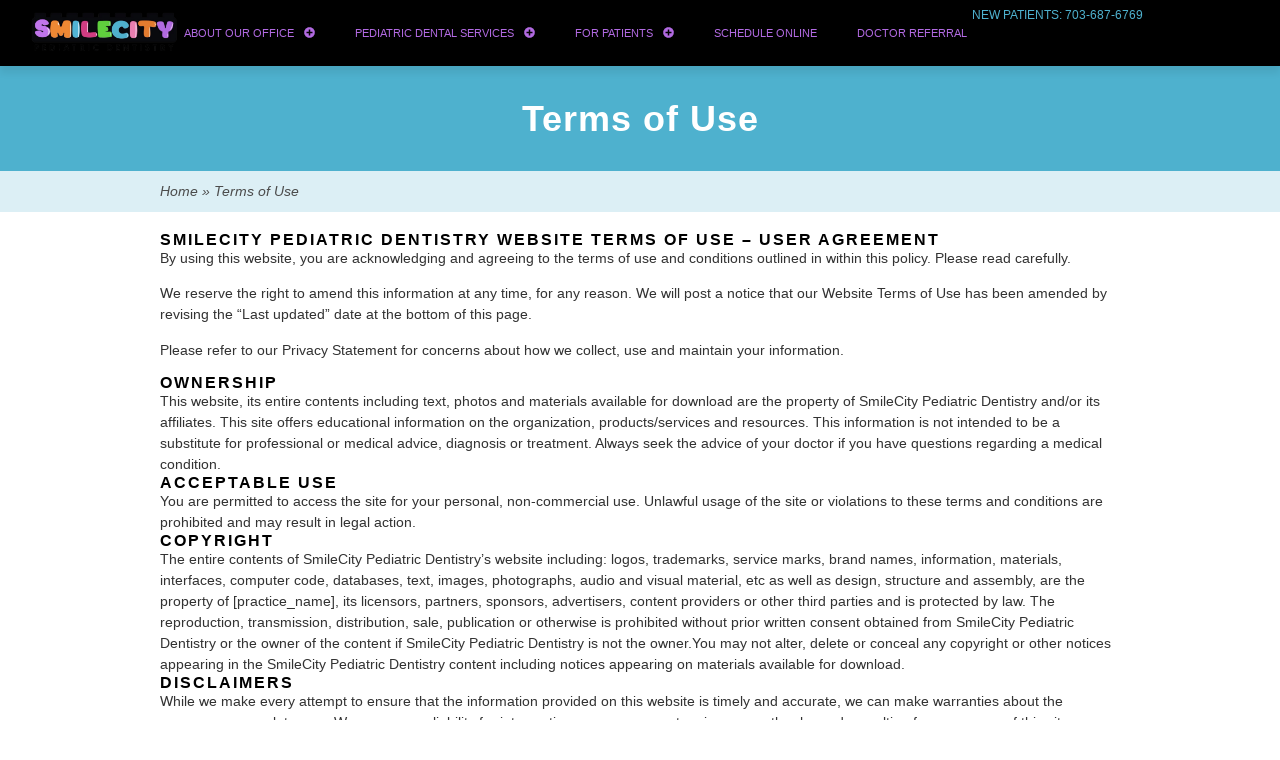

--- FILE ---
content_type: text/html; charset=UTF-8
request_url: https://smilecitypd.com/terms-of-use/
body_size: 25466
content:
<!doctype html>
<html lang="en-US" prefix="og: https://ogp.me/ns#">
<head>
	<meta charset="UTF-8">
	<meta name="viewport" content="width=device-width, initial-scale=1">
	<link rel="profile" href="https://gmpg.org/xfn/11">
		<style>img:is([sizes="auto" i], [sizes^="auto," i]) { contain-intrinsic-size: 3000px 1500px }</style>
	
<!-- Search Engine Optimization by Rank Math - https://rankmath.com/ -->
<title>Terms of Use - Pediatric Dentist in Leesburg, VA | SmileCity Pediatric Dentistry</title>
<meta name="description" content="Home » Terms of Use"/>
<meta name="robots" content="index, follow, max-snippet:-1, max-video-preview:-1, max-image-preview:large"/>
<link rel="canonical" href="https://smilecitypd.com/terms-of-use/" />
<meta property="og:locale" content="en_US" />
<meta property="og:type" content="article" />
<meta property="og:title" content="Terms of Use - Pediatric Dentist in Leesburg, VA | SmileCity Pediatric Dentistry" />
<meta property="og:description" content="Home » Terms of Use" />
<meta property="og:url" content="https://smilecitypd.com/terms-of-use/" />
<meta property="og:site_name" content="Pediatric Dentist Leesburg, VA | SmileCity Pediatric Dentistry" />
<meta property="og:updated_time" content="2025-07-12T14:23:27+00:00" />
<meta property="article:published_time" content="2025-07-10T15:56:44+00:00" />
<meta property="article:modified_time" content="2025-07-12T14:23:27+00:00" />
<meta name="twitter:card" content="summary_large_image" />
<meta name="twitter:title" content="Terms of Use - Pediatric Dentist in Leesburg, VA | SmileCity Pediatric Dentistry" />
<meta name="twitter:description" content="Home » Terms of Use" />
<meta name="twitter:label1" content="Time to read" />
<meta name="twitter:data1" content="2 minutes" />
<script type="application/ld+json" class="rank-math-schema">{"@context":"https://schema.org","@graph":[{"@type":["Person","Organization"],"@id":"https://smilecitypd.com/#person","name":"Pediatric Dentist Leesburg, VA | SmileCity Pediatric Dentistry"},{"@type":"WebSite","@id":"https://smilecitypd.com/#website","url":"https://smilecitypd.com","name":"Pediatric Dentist Leesburg, VA | SmileCity Pediatric Dentistry","publisher":{"@id":"https://smilecitypd.com/#person"},"inLanguage":"en-US"},{"@type":"WebPage","@id":"https://smilecitypd.com/terms-of-use/#webpage","url":"https://smilecitypd.com/terms-of-use/","name":"Terms of Use - Pediatric Dentist in Leesburg, VA | SmileCity Pediatric Dentistry","datePublished":"2025-07-10T15:56:44+00:00","dateModified":"2025-07-12T14:23:27+00:00","isPartOf":{"@id":"https://smilecitypd.com/#website"},"inLanguage":"en-US"},{"@type":"Person","@id":"https://smilecitypd.com/author/hassanmadabigmail-com/","name":"hassanmadabi@gmail.com","url":"https://smilecitypd.com/author/hassanmadabigmail-com/","image":{"@type":"ImageObject","@id":"https://secure.gravatar.com/avatar/a5f68f0748494029e7ece8813535013dc6320eb753c2c03ddd599bac372c8f20?s=96&amp;d=mm&amp;r=g","url":"https://secure.gravatar.com/avatar/a5f68f0748494029e7ece8813535013dc6320eb753c2c03ddd599bac372c8f20?s=96&amp;d=mm&amp;r=g","caption":"hassanmadabi@gmail.com","inLanguage":"en-US"},"sameAs":["https://smilecitypd.com"]},{"@type":"Article","headline":"Terms of Use - Pediatric Dentist in Leesburg, VA | SmileCity Pediatric Dentistry","datePublished":"2025-07-10T15:56:44+00:00","dateModified":"2025-07-12T14:23:27+00:00","author":{"@id":"https://smilecitypd.com/author/hassanmadabigmail-com/","name":"hassanmadabi@gmail.com"},"publisher":{"@id":"https://smilecitypd.com/#person"},"description":"Home \u00bb Terms of Use","name":"Terms of Use - Pediatric Dentist in Leesburg, VA | SmileCity Pediatric Dentistry","@id":"https://smilecitypd.com/terms-of-use/#richSnippet","isPartOf":{"@id":"https://smilecitypd.com/terms-of-use/#webpage"},"inLanguage":"en-US","mainEntityOfPage":{"@id":"https://smilecitypd.com/terms-of-use/#webpage"}}]}</script>
<!-- /Rank Math WordPress SEO plugin -->

<link rel="alternate" type="application/rss+xml" title="Pediatric Dentist in Leesburg, VA | SmileCity Pediatric Dentistry &raquo; Feed" href="https://smilecitypd.com/feed/" />
<link rel="alternate" type="application/rss+xml" title="Pediatric Dentist in Leesburg, VA | SmileCity Pediatric Dentistry &raquo; Comments Feed" href="https://smilecitypd.com/comments/feed/" />
<script>
window._wpemojiSettings = {"baseUrl":"https:\/\/s.w.org\/images\/core\/emoji\/16.0.1\/72x72\/","ext":".png","svgUrl":"https:\/\/s.w.org\/images\/core\/emoji\/16.0.1\/svg\/","svgExt":".svg","source":{"concatemoji":"https:\/\/smilecitypd.com\/wp-includes\/js\/wp-emoji-release.min.js?ver=6.8.3"}};
/*! This file is auto-generated */
!function(s,n){var o,i,e;function c(e){try{var t={supportTests:e,timestamp:(new Date).valueOf()};sessionStorage.setItem(o,JSON.stringify(t))}catch(e){}}function p(e,t,n){e.clearRect(0,0,e.canvas.width,e.canvas.height),e.fillText(t,0,0);var t=new Uint32Array(e.getImageData(0,0,e.canvas.width,e.canvas.height).data),a=(e.clearRect(0,0,e.canvas.width,e.canvas.height),e.fillText(n,0,0),new Uint32Array(e.getImageData(0,0,e.canvas.width,e.canvas.height).data));return t.every(function(e,t){return e===a[t]})}function u(e,t){e.clearRect(0,0,e.canvas.width,e.canvas.height),e.fillText(t,0,0);for(var n=e.getImageData(16,16,1,1),a=0;a<n.data.length;a++)if(0!==n.data[a])return!1;return!0}function f(e,t,n,a){switch(t){case"flag":return n(e,"\ud83c\udff3\ufe0f\u200d\u26a7\ufe0f","\ud83c\udff3\ufe0f\u200b\u26a7\ufe0f")?!1:!n(e,"\ud83c\udde8\ud83c\uddf6","\ud83c\udde8\u200b\ud83c\uddf6")&&!n(e,"\ud83c\udff4\udb40\udc67\udb40\udc62\udb40\udc65\udb40\udc6e\udb40\udc67\udb40\udc7f","\ud83c\udff4\u200b\udb40\udc67\u200b\udb40\udc62\u200b\udb40\udc65\u200b\udb40\udc6e\u200b\udb40\udc67\u200b\udb40\udc7f");case"emoji":return!a(e,"\ud83e\udedf")}return!1}function g(e,t,n,a){var r="undefined"!=typeof WorkerGlobalScope&&self instanceof WorkerGlobalScope?new OffscreenCanvas(300,150):s.createElement("canvas"),o=r.getContext("2d",{willReadFrequently:!0}),i=(o.textBaseline="top",o.font="600 32px Arial",{});return e.forEach(function(e){i[e]=t(o,e,n,a)}),i}function t(e){var t=s.createElement("script");t.src=e,t.defer=!0,s.head.appendChild(t)}"undefined"!=typeof Promise&&(o="wpEmojiSettingsSupports",i=["flag","emoji"],n.supports={everything:!0,everythingExceptFlag:!0},e=new Promise(function(e){s.addEventListener("DOMContentLoaded",e,{once:!0})}),new Promise(function(t){var n=function(){try{var e=JSON.parse(sessionStorage.getItem(o));if("object"==typeof e&&"number"==typeof e.timestamp&&(new Date).valueOf()<e.timestamp+604800&&"object"==typeof e.supportTests)return e.supportTests}catch(e){}return null}();if(!n){if("undefined"!=typeof Worker&&"undefined"!=typeof OffscreenCanvas&&"undefined"!=typeof URL&&URL.createObjectURL&&"undefined"!=typeof Blob)try{var e="postMessage("+g.toString()+"("+[JSON.stringify(i),f.toString(),p.toString(),u.toString()].join(",")+"));",a=new Blob([e],{type:"text/javascript"}),r=new Worker(URL.createObjectURL(a),{name:"wpTestEmojiSupports"});return void(r.onmessage=function(e){c(n=e.data),r.terminate(),t(n)})}catch(e){}c(n=g(i,f,p,u))}t(n)}).then(function(e){for(var t in e)n.supports[t]=e[t],n.supports.everything=n.supports.everything&&n.supports[t],"flag"!==t&&(n.supports.everythingExceptFlag=n.supports.everythingExceptFlag&&n.supports[t]);n.supports.everythingExceptFlag=n.supports.everythingExceptFlag&&!n.supports.flag,n.DOMReady=!1,n.readyCallback=function(){n.DOMReady=!0}}).then(function(){return e}).then(function(){var e;n.supports.everything||(n.readyCallback(),(e=n.source||{}).concatemoji?t(e.concatemoji):e.wpemoji&&e.twemoji&&(t(e.twemoji),t(e.wpemoji)))}))}((window,document),window._wpemojiSettings);
</script>

<link rel='stylesheet' id='sbi_styles-css' href='https://smilecitypd.com/wp-content/plugins/instagram-feed/css/sbi-styles.min.css?ver=6.10.0' media='all' />
<style id='wp-emoji-styles-inline-css'>

	img.wp-smiley, img.emoji {
		display: inline !important;
		border: none !important;
		box-shadow: none !important;
		height: 1em !important;
		width: 1em !important;
		margin: 0 0.07em !important;
		vertical-align: -0.1em !important;
		background: none !important;
		padding: 0 !important;
	}
</style>
<style id='global-styles-inline-css'>
:root{--wp--preset--aspect-ratio--square: 1;--wp--preset--aspect-ratio--4-3: 4/3;--wp--preset--aspect-ratio--3-4: 3/4;--wp--preset--aspect-ratio--3-2: 3/2;--wp--preset--aspect-ratio--2-3: 2/3;--wp--preset--aspect-ratio--16-9: 16/9;--wp--preset--aspect-ratio--9-16: 9/16;--wp--preset--color--black: #000000;--wp--preset--color--cyan-bluish-gray: #abb8c3;--wp--preset--color--white: #ffffff;--wp--preset--color--pale-pink: #f78da7;--wp--preset--color--vivid-red: #cf2e2e;--wp--preset--color--luminous-vivid-orange: #ff6900;--wp--preset--color--luminous-vivid-amber: #fcb900;--wp--preset--color--light-green-cyan: #7bdcb5;--wp--preset--color--vivid-green-cyan: #00d084;--wp--preset--color--pale-cyan-blue: #8ed1fc;--wp--preset--color--vivid-cyan-blue: #0693e3;--wp--preset--color--vivid-purple: #9b51e0;--wp--preset--gradient--vivid-cyan-blue-to-vivid-purple: linear-gradient(135deg,rgba(6,147,227,1) 0%,rgb(155,81,224) 100%);--wp--preset--gradient--light-green-cyan-to-vivid-green-cyan: linear-gradient(135deg,rgb(122,220,180) 0%,rgb(0,208,130) 100%);--wp--preset--gradient--luminous-vivid-amber-to-luminous-vivid-orange: linear-gradient(135deg,rgba(252,185,0,1) 0%,rgba(255,105,0,1) 100%);--wp--preset--gradient--luminous-vivid-orange-to-vivid-red: linear-gradient(135deg,rgba(255,105,0,1) 0%,rgb(207,46,46) 100%);--wp--preset--gradient--very-light-gray-to-cyan-bluish-gray: linear-gradient(135deg,rgb(238,238,238) 0%,rgb(169,184,195) 100%);--wp--preset--gradient--cool-to-warm-spectrum: linear-gradient(135deg,rgb(74,234,220) 0%,rgb(151,120,209) 20%,rgb(207,42,186) 40%,rgb(238,44,130) 60%,rgb(251,105,98) 80%,rgb(254,248,76) 100%);--wp--preset--gradient--blush-light-purple: linear-gradient(135deg,rgb(255,206,236) 0%,rgb(152,150,240) 100%);--wp--preset--gradient--blush-bordeaux: linear-gradient(135deg,rgb(254,205,165) 0%,rgb(254,45,45) 50%,rgb(107,0,62) 100%);--wp--preset--gradient--luminous-dusk: linear-gradient(135deg,rgb(255,203,112) 0%,rgb(199,81,192) 50%,rgb(65,88,208) 100%);--wp--preset--gradient--pale-ocean: linear-gradient(135deg,rgb(255,245,203) 0%,rgb(182,227,212) 50%,rgb(51,167,181) 100%);--wp--preset--gradient--electric-grass: linear-gradient(135deg,rgb(202,248,128) 0%,rgb(113,206,126) 100%);--wp--preset--gradient--midnight: linear-gradient(135deg,rgb(2,3,129) 0%,rgb(40,116,252) 100%);--wp--preset--font-size--small: 13px;--wp--preset--font-size--medium: 20px;--wp--preset--font-size--large: 36px;--wp--preset--font-size--x-large: 42px;--wp--preset--spacing--20: 0.44rem;--wp--preset--spacing--30: 0.67rem;--wp--preset--spacing--40: 1rem;--wp--preset--spacing--50: 1.5rem;--wp--preset--spacing--60: 2.25rem;--wp--preset--spacing--70: 3.38rem;--wp--preset--spacing--80: 5.06rem;--wp--preset--shadow--natural: 6px 6px 9px rgba(0, 0, 0, 0.2);--wp--preset--shadow--deep: 12px 12px 50px rgba(0, 0, 0, 0.4);--wp--preset--shadow--sharp: 6px 6px 0px rgba(0, 0, 0, 0.2);--wp--preset--shadow--outlined: 6px 6px 0px -3px rgba(255, 255, 255, 1), 6px 6px rgba(0, 0, 0, 1);--wp--preset--shadow--crisp: 6px 6px 0px rgba(0, 0, 0, 1);}:root { --wp--style--global--content-size: 800px;--wp--style--global--wide-size: 1200px; }:where(body) { margin: 0; }.wp-site-blocks > .alignleft { float: left; margin-right: 2em; }.wp-site-blocks > .alignright { float: right; margin-left: 2em; }.wp-site-blocks > .aligncenter { justify-content: center; margin-left: auto; margin-right: auto; }:where(.wp-site-blocks) > * { margin-block-start: 24px; margin-block-end: 0; }:where(.wp-site-blocks) > :first-child { margin-block-start: 0; }:where(.wp-site-blocks) > :last-child { margin-block-end: 0; }:root { --wp--style--block-gap: 24px; }:root :where(.is-layout-flow) > :first-child{margin-block-start: 0;}:root :where(.is-layout-flow) > :last-child{margin-block-end: 0;}:root :where(.is-layout-flow) > *{margin-block-start: 24px;margin-block-end: 0;}:root :where(.is-layout-constrained) > :first-child{margin-block-start: 0;}:root :where(.is-layout-constrained) > :last-child{margin-block-end: 0;}:root :where(.is-layout-constrained) > *{margin-block-start: 24px;margin-block-end: 0;}:root :where(.is-layout-flex){gap: 24px;}:root :where(.is-layout-grid){gap: 24px;}.is-layout-flow > .alignleft{float: left;margin-inline-start: 0;margin-inline-end: 2em;}.is-layout-flow > .alignright{float: right;margin-inline-start: 2em;margin-inline-end: 0;}.is-layout-flow > .aligncenter{margin-left: auto !important;margin-right: auto !important;}.is-layout-constrained > .alignleft{float: left;margin-inline-start: 0;margin-inline-end: 2em;}.is-layout-constrained > .alignright{float: right;margin-inline-start: 2em;margin-inline-end: 0;}.is-layout-constrained > .aligncenter{margin-left: auto !important;margin-right: auto !important;}.is-layout-constrained > :where(:not(.alignleft):not(.alignright):not(.alignfull)){max-width: var(--wp--style--global--content-size);margin-left: auto !important;margin-right: auto !important;}.is-layout-constrained > .alignwide{max-width: var(--wp--style--global--wide-size);}body .is-layout-flex{display: flex;}.is-layout-flex{flex-wrap: wrap;align-items: center;}.is-layout-flex > :is(*, div){margin: 0;}body .is-layout-grid{display: grid;}.is-layout-grid > :is(*, div){margin: 0;}body{padding-top: 0px;padding-right: 0px;padding-bottom: 0px;padding-left: 0px;}a:where(:not(.wp-element-button)){text-decoration: underline;}:root :where(.wp-element-button, .wp-block-button__link){background-color: #32373c;border-width: 0;color: #fff;font-family: inherit;font-size: inherit;line-height: inherit;padding: calc(0.667em + 2px) calc(1.333em + 2px);text-decoration: none;}.has-black-color{color: var(--wp--preset--color--black) !important;}.has-cyan-bluish-gray-color{color: var(--wp--preset--color--cyan-bluish-gray) !important;}.has-white-color{color: var(--wp--preset--color--white) !important;}.has-pale-pink-color{color: var(--wp--preset--color--pale-pink) !important;}.has-vivid-red-color{color: var(--wp--preset--color--vivid-red) !important;}.has-luminous-vivid-orange-color{color: var(--wp--preset--color--luminous-vivid-orange) !important;}.has-luminous-vivid-amber-color{color: var(--wp--preset--color--luminous-vivid-amber) !important;}.has-light-green-cyan-color{color: var(--wp--preset--color--light-green-cyan) !important;}.has-vivid-green-cyan-color{color: var(--wp--preset--color--vivid-green-cyan) !important;}.has-pale-cyan-blue-color{color: var(--wp--preset--color--pale-cyan-blue) !important;}.has-vivid-cyan-blue-color{color: var(--wp--preset--color--vivid-cyan-blue) !important;}.has-vivid-purple-color{color: var(--wp--preset--color--vivid-purple) !important;}.has-black-background-color{background-color: var(--wp--preset--color--black) !important;}.has-cyan-bluish-gray-background-color{background-color: var(--wp--preset--color--cyan-bluish-gray) !important;}.has-white-background-color{background-color: var(--wp--preset--color--white) !important;}.has-pale-pink-background-color{background-color: var(--wp--preset--color--pale-pink) !important;}.has-vivid-red-background-color{background-color: var(--wp--preset--color--vivid-red) !important;}.has-luminous-vivid-orange-background-color{background-color: var(--wp--preset--color--luminous-vivid-orange) !important;}.has-luminous-vivid-amber-background-color{background-color: var(--wp--preset--color--luminous-vivid-amber) !important;}.has-light-green-cyan-background-color{background-color: var(--wp--preset--color--light-green-cyan) !important;}.has-vivid-green-cyan-background-color{background-color: var(--wp--preset--color--vivid-green-cyan) !important;}.has-pale-cyan-blue-background-color{background-color: var(--wp--preset--color--pale-cyan-blue) !important;}.has-vivid-cyan-blue-background-color{background-color: var(--wp--preset--color--vivid-cyan-blue) !important;}.has-vivid-purple-background-color{background-color: var(--wp--preset--color--vivid-purple) !important;}.has-black-border-color{border-color: var(--wp--preset--color--black) !important;}.has-cyan-bluish-gray-border-color{border-color: var(--wp--preset--color--cyan-bluish-gray) !important;}.has-white-border-color{border-color: var(--wp--preset--color--white) !important;}.has-pale-pink-border-color{border-color: var(--wp--preset--color--pale-pink) !important;}.has-vivid-red-border-color{border-color: var(--wp--preset--color--vivid-red) !important;}.has-luminous-vivid-orange-border-color{border-color: var(--wp--preset--color--luminous-vivid-orange) !important;}.has-luminous-vivid-amber-border-color{border-color: var(--wp--preset--color--luminous-vivid-amber) !important;}.has-light-green-cyan-border-color{border-color: var(--wp--preset--color--light-green-cyan) !important;}.has-vivid-green-cyan-border-color{border-color: var(--wp--preset--color--vivid-green-cyan) !important;}.has-pale-cyan-blue-border-color{border-color: var(--wp--preset--color--pale-cyan-blue) !important;}.has-vivid-cyan-blue-border-color{border-color: var(--wp--preset--color--vivid-cyan-blue) !important;}.has-vivid-purple-border-color{border-color: var(--wp--preset--color--vivid-purple) !important;}.has-vivid-cyan-blue-to-vivid-purple-gradient-background{background: var(--wp--preset--gradient--vivid-cyan-blue-to-vivid-purple) !important;}.has-light-green-cyan-to-vivid-green-cyan-gradient-background{background: var(--wp--preset--gradient--light-green-cyan-to-vivid-green-cyan) !important;}.has-luminous-vivid-amber-to-luminous-vivid-orange-gradient-background{background: var(--wp--preset--gradient--luminous-vivid-amber-to-luminous-vivid-orange) !important;}.has-luminous-vivid-orange-to-vivid-red-gradient-background{background: var(--wp--preset--gradient--luminous-vivid-orange-to-vivid-red) !important;}.has-very-light-gray-to-cyan-bluish-gray-gradient-background{background: var(--wp--preset--gradient--very-light-gray-to-cyan-bluish-gray) !important;}.has-cool-to-warm-spectrum-gradient-background{background: var(--wp--preset--gradient--cool-to-warm-spectrum) !important;}.has-blush-light-purple-gradient-background{background: var(--wp--preset--gradient--blush-light-purple) !important;}.has-blush-bordeaux-gradient-background{background: var(--wp--preset--gradient--blush-bordeaux) !important;}.has-luminous-dusk-gradient-background{background: var(--wp--preset--gradient--luminous-dusk) !important;}.has-pale-ocean-gradient-background{background: var(--wp--preset--gradient--pale-ocean) !important;}.has-electric-grass-gradient-background{background: var(--wp--preset--gradient--electric-grass) !important;}.has-midnight-gradient-background{background: var(--wp--preset--gradient--midnight) !important;}.has-small-font-size{font-size: var(--wp--preset--font-size--small) !important;}.has-medium-font-size{font-size: var(--wp--preset--font-size--medium) !important;}.has-large-font-size{font-size: var(--wp--preset--font-size--large) !important;}.has-x-large-font-size{font-size: var(--wp--preset--font-size--x-large) !important;}
:root :where(.wp-block-pullquote){font-size: 1.5em;line-height: 1.6;}
</style>
<link rel='stylesheet' id='hello-elementor-css' href='https://smilecitypd.com/wp-content/themes/hello-elementor/assets/css/reset.css?ver=3.4.4' media='all' />
<link rel='stylesheet' id='hello-elementor-theme-style-css' href='https://smilecitypd.com/wp-content/themes/hello-elementor/assets/css/theme.css?ver=3.4.4' media='all' />
<link rel='stylesheet' id='hello-elementor-header-footer-css' href='https://smilecitypd.com/wp-content/themes/hello-elementor/assets/css/header-footer.css?ver=3.4.4' media='all' />
<link rel='stylesheet' id='elementor-frontend-css' href='https://smilecitypd.com/wp-content/plugins/elementor/assets/css/frontend.min.css?ver=3.33.4' media='all' />
<link rel='stylesheet' id='widget-image-css' href='https://smilecitypd.com/wp-content/plugins/elementor/assets/css/widget-image.min.css?ver=3.33.4' media='all' />
<link rel='stylesheet' id='widget-nav-menu-css' href='https://smilecitypd.com/wp-content/plugins/elementor-pro/assets/css/widget-nav-menu.min.css?ver=3.30.1' media='all' />
<link rel='stylesheet' id='widget-heading-css' href='https://smilecitypd.com/wp-content/plugins/elementor/assets/css/widget-heading.min.css?ver=3.33.4' media='all' />
<link rel='stylesheet' id='e-sticky-css' href='https://smilecitypd.com/wp-content/plugins/elementor-pro/assets/css/modules/sticky.min.css?ver=3.30.1' media='all' />
<link rel='stylesheet' id='widget-spacer-css' href='https://smilecitypd.com/wp-content/plugins/elementor/assets/css/widget-spacer.min.css?ver=3.33.4' media='all' />
<link rel='stylesheet' id='e-animation-grow-css' href='https://smilecitypd.com/wp-content/plugins/elementor/assets/lib/animations/styles/e-animation-grow.min.css?ver=3.33.4' media='all' />
<link rel='stylesheet' id='widget-icon-list-css' href='https://smilecitypd.com/wp-content/plugins/elementor/assets/css/widget-icon-list.min.css?ver=3.33.4' media='all' />
<link rel='stylesheet' id='e-animation-fadeInLeft-css' href='https://smilecitypd.com/wp-content/plugins/elementor/assets/lib/animations/styles/fadeInLeft.min.css?ver=3.33.4' media='all' />
<link rel='stylesheet' id='e-popup-css' href='https://smilecitypd.com/wp-content/plugins/elementor-pro/assets/css/conditionals/popup.min.css?ver=3.30.1' media='all' />
<link rel='stylesheet' id='e-animation-fadeInRight-css' href='https://smilecitypd.com/wp-content/plugins/elementor/assets/lib/animations/styles/fadeInRight.min.css?ver=3.33.4' media='all' />
<link rel='stylesheet' id='sbistyles-css' href='https://smilecitypd.com/wp-content/plugins/instagram-feed/css/sbi-styles.min.css?ver=6.10.0' media='all' />
<link rel='stylesheet' id='elementor-post-1936-css' href='https://smilecitypd.com/wp-content/uploads/elementor/css/post-1936.css?ver=1766950314' media='all' />
<link rel='stylesheet' id='elementor-post-17-css' href='https://smilecitypd.com/wp-content/uploads/elementor/css/post-17.css?ver=1766940284' media='all' />
<link rel='stylesheet' id='elementor-post-46-css' href='https://smilecitypd.com/wp-content/uploads/elementor/css/post-46.css?ver=1766940284' media='all' />
<link rel='stylesheet' id='elementor-post-2594-css' href='https://smilecitypd.com/wp-content/uploads/elementor/css/post-2594.css?ver=1766940284' media='all' />
<link rel='stylesheet' id='elementor-post-2551-css' href='https://smilecitypd.com/wp-content/uploads/elementor/css/post-2551.css?ver=1766940284' media='all' />
<link rel='stylesheet' id='elementor-gf-local-boogaloo-css' href='https://smilecitypd.com/wp-content/uploads/elementor/google-fonts/css/boogaloo.css?ver=1751901474' media='all' />
<link rel='stylesheet' id='elementor-gf-local-comfortaa-css' href='https://smilecitypd.com/wp-content/uploads/elementor/google-fonts/css/comfortaa.css?ver=1751901498' media='all' />
<script src="https://smilecitypd.com/wp-includes/js/jquery/jquery.min.js?ver=3.7.1" id="jquery-core-js"></script>
<script src="https://smilecitypd.com/wp-includes/js/jquery/jquery-migrate.min.js?ver=3.4.1" id="jquery-migrate-js"></script>
<link rel="https://api.w.org/" href="https://smilecitypd.com/wp-json/" /><link rel="alternate" title="JSON" type="application/json" href="https://smilecitypd.com/wp-json/wp/v2/pages/1936" /><link rel="EditURI" type="application/rsd+xml" title="RSD" href="https://smilecitypd.com/xmlrpc.php?rsd" />
<meta name="generator" content="WordPress 6.8.3" />
<link rel='shortlink' href='https://smilecitypd.com/?p=1936' />
<link rel="alternate" title="oEmbed (JSON)" type="application/json+oembed" href="https://smilecitypd.com/wp-json/oembed/1.0/embed?url=https%3A%2F%2Fsmilecitypd.com%2Fterms-of-use%2F" />
<link rel="alternate" title="oEmbed (XML)" type="text/xml+oembed" href="https://smilecitypd.com/wp-json/oembed/1.0/embed?url=https%3A%2F%2Fsmilecitypd.com%2Fterms-of-use%2F&#038;format=xml" />
<meta name="generator" content="Elementor 3.33.4; features: e_font_icon_svg, additional_custom_breakpoints; settings: css_print_method-external, google_font-enabled, font_display-swap">
<meta name="google-site-verification" content="J2mxTlson6c1lySKZaNDU9J-A35R_31Wkcr0lJdwFb4" />
			<style>
				.e-con.e-parent:nth-of-type(n+4):not(.e-lazyloaded):not(.e-no-lazyload),
				.e-con.e-parent:nth-of-type(n+4):not(.e-lazyloaded):not(.e-no-lazyload) * {
					background-image: none !important;
				}
				@media screen and (max-height: 1024px) {
					.e-con.e-parent:nth-of-type(n+3):not(.e-lazyloaded):not(.e-no-lazyload),
					.e-con.e-parent:nth-of-type(n+3):not(.e-lazyloaded):not(.e-no-lazyload) * {
						background-image: none !important;
					}
				}
				@media screen and (max-height: 640px) {
					.e-con.e-parent:nth-of-type(n+2):not(.e-lazyloaded):not(.e-no-lazyload),
					.e-con.e-parent:nth-of-type(n+2):not(.e-lazyloaded):not(.e-no-lazyload) * {
						background-image: none !important;
					}
				}
			</style>
			<link rel="icon" href="https://smilecitypd.com/wp-content/uploads/2025/07/cropped-site-icon-150x150.jpg" sizes="32x32" />
<link rel="icon" href="https://smilecitypd.com/wp-content/uploads/2025/07/cropped-site-icon-300x300.jpg" sizes="192x192" />
<link rel="apple-touch-icon" href="https://smilecitypd.com/wp-content/uploads/2025/07/cropped-site-icon-300x300.jpg" />
<meta name="msapplication-TileImage" content="https://smilecitypd.com/wp-content/uploads/2025/07/cropped-site-icon-300x300.jpg" />
<!-- Google tag (gtag.js) -->
<script async src="https://www.googletagmanager.com/gtag/js?id=AW-17085274905">
</script>
<script>
  window.dataLayer = window.dataLayer || [];
  function gtag(){dataLayer.push(arguments);}
  gtag('js', new Date());

  gtag('config', 'AW-17085274905');
</script>
</head>
<body class="wp-singular page-template-default page page-id-1936 wp-embed-responsive wp-theme-hello-elementor hello-elementor-default elementor-default elementor-page elementor-page-1936">


<a class="skip-link screen-reader-text" href="#content">Skip to content</a>

		<div data-elementor-type="header" data-elementor-id="17" class="elementor elementor-17 elementor-location-header" data-elementor-post-type="elementor_library">
			<div class="elementor-element elementor-element-dde6795 e-con-full elementor-hidden-tablet elementor-hidden-mobile e-flex e-con e-parent" data-id="dde6795" data-element_type="container" data-settings="{&quot;background_background&quot;:&quot;classic&quot;,&quot;sticky&quot;:&quot;top&quot;,&quot;sticky_on&quot;:[&quot;desktop&quot;,&quot;tablet&quot;,&quot;mobile&quot;],&quot;sticky_offset&quot;:0,&quot;sticky_effects_offset&quot;:0,&quot;sticky_anchor_link_offset&quot;:0}">
		<div class="elementor-element elementor-element-90a7813 e-con-full e-flex e-con e-child" data-id="90a7813" data-element_type="container">
				<div class="elementor-element elementor-element-63cbea0 elementor-widget elementor-widget-image" data-id="63cbea0" data-element_type="widget" data-widget_type="image.default">
																<a href="https://smilecitypd.com">
							<img fetchpriority="high" width="1123" height="333" src="https://smilecitypd.com/wp-content/uploads/2025/07/smile-city-logo-1.webp" class="attachment-full size-full wp-image-59" alt="" srcset="https://smilecitypd.com/wp-content/uploads/2025/07/smile-city-logo-1.webp 1123w, https://smilecitypd.com/wp-content/uploads/2025/07/smile-city-logo-1-300x89.webp 300w, https://smilecitypd.com/wp-content/uploads/2025/07/smile-city-logo-1-1024x304.webp 1024w, https://smilecitypd.com/wp-content/uploads/2025/07/smile-city-logo-1-768x228.webp 768w" sizes="(max-width: 1123px) 100vw, 1123px" />								</a>
															</div>
				<div class="elementor-element elementor-element-36bc261 elementor-nav-menu--stretch elementor-nav-menu--dropdown-tablet elementor-nav-menu__text-align-aside elementor-nav-menu--toggle elementor-nav-menu--burger elementor-widget elementor-widget-nav-menu" data-id="36bc261" data-element_type="widget" data-settings="{&quot;full_width&quot;:&quot;stretch&quot;,&quot;submenu_icon&quot;:{&quot;value&quot;:&quot;&lt;svg class=\&quot;e-font-icon-svg e-fas-plus-circle\&quot; viewBox=\&quot;0 0 512 512\&quot; xmlns=\&quot;http:\/\/www.w3.org\/2000\/svg\&quot;&gt;&lt;path d=\&quot;M256 8C119 8 8 119 8 256s111 248 248 248 248-111 248-248S393 8 256 8zm144 276c0 6.6-5.4 12-12 12h-92v92c0 6.6-5.4 12-12 12h-56c-6.6 0-12-5.4-12-12v-92h-92c-6.6 0-12-5.4-12-12v-56c0-6.6 5.4-12 12-12h92v-92c0-6.6 5.4-12 12-12h56c6.6 0 12 5.4 12 12v92h92c6.6 0 12 5.4 12 12v56z\&quot;&gt;&lt;\/path&gt;&lt;\/svg&gt;&quot;,&quot;library&quot;:&quot;fa-solid&quot;},&quot;layout&quot;:&quot;horizontal&quot;,&quot;toggle&quot;:&quot;burger&quot;}" data-widget_type="nav-menu.default">
								<nav aria-label="Menu" class="elementor-nav-menu--main elementor-nav-menu__container elementor-nav-menu--layout-horizontal e--pointer-none">
				<ul id="menu-1-36bc261" class="elementor-nav-menu"><li class="menu-item menu-item-type-post_type menu-item-object-page menu-item-has-children menu-item-938"><a href="https://smilecitypd.com/about-our-office/" class="elementor-item">About Our Office</a>
<ul class="sub-menu elementor-nav-menu--dropdown">
	<li class="menu-item menu-item-type-post_type menu-item-object-page menu-item-951"><a href="https://smilecitypd.com/meet-dr-hassan-mark-adabi/" class="elementor-sub-item">Meet Dr. Hassan Mark Adabi</a></li>
	<li class="menu-item menu-item-type-post_type menu-item-object-page menu-item-1031"><a href="https://smilecitypd.com/meet-dr-snigdha-k-adabi/" class="elementor-sub-item">Meet Dr. Snigdha K. Adabi</a></li>
	<li class="menu-item menu-item-type-post_type menu-item-object-page menu-item-1033"><a href="https://smilecitypd.com/testimonials/" class="elementor-sub-item">Testimonials</a></li>
	<li class="menu-item menu-item-type-post_type menu-item-object-page menu-item-1032"><a href="https://smilecitypd.com/office-tour/" class="elementor-sub-item">Office Tour</a></li>
</ul>
</li>
<li class="menu-item menu-item-type-post_type menu-item-object-page menu-item-has-children menu-item-1272"><a href="https://smilecitypd.com/pediatric-dental-services/" class="elementor-item">Pediatric Dental Services</a>
<ul class="sub-menu elementor-nav-menu--dropdown">
	<li class="menu-item menu-item-type-post_type menu-item-object-page menu-item-953"><a href="https://smilecitypd.com/pediatric-dentistry/" class="elementor-sub-item">Pediatric Dentistry</a></li>
	<li class="menu-item menu-item-type-post_type menu-item-object-page menu-item-1034"><a href="https://smilecitypd.com/dental-cleanings/" class="elementor-sub-item">Dental Cleanings</a></li>
	<li class="menu-item menu-item-type-post_type menu-item-object-page menu-item-1035"><a href="https://smilecitypd.com/dental-crowns-for-children/" class="elementor-sub-item">Dental Crowns for Children</a></li>
	<li class="menu-item menu-item-type-post_type menu-item-object-page menu-item-1037"><a href="https://smilecitypd.com/dental-fillings/" class="elementor-sub-item">Dental Fillings</a></li>
	<li class="menu-item menu-item-type-post_type menu-item-object-page menu-item-1036"><a href="https://smilecitypd.com/dental-sealants/" class="elementor-sub-item">Dental Sealants</a></li>
	<li class="menu-item menu-item-type-post_type menu-item-object-page menu-item-1038"><a href="https://smilecitypd.com/emergency-dentistry/" class="elementor-sub-item">Emergency Dentistry</a></li>
	<li class="menu-item menu-item-type-post_type menu-item-object-page menu-item-1039"><a href="https://smilecitypd.com/mouthguards/" class="elementor-sub-item">Mouthguards</a></li>
	<li class="menu-item menu-item-type-post_type menu-item-object-page menu-item-3426"><a href="https://smilecitypd.com/pediatric-root-canal/" class="elementor-sub-item">Pediatric Root Canal</a></li>
	<li class="menu-item menu-item-type-post_type menu-item-object-page menu-item-1040"><a href="https://smilecitypd.com/sedation-dentistry/" class="elementor-sub-item">Sedation Dentistry</a></li>
	<li class="menu-item menu-item-type-post_type menu-item-object-page menu-item-3510"><a href="https://smilecitypd.com/minimally-invasive-dentistry/" class="elementor-sub-item">Minimally Invasive Dentistry</a></li>
	<li class="menu-item menu-item-type-post_type menu-item-object-page menu-item-1041"><a href="https://smilecitypd.com/tooth-extraction/" class="elementor-sub-item">Tooth Extraction</a></li>
	<li class="menu-item menu-item-type-post_type menu-item-object-page menu-item-3782"><a href="https://smilecitypd.com/infant-lip-and-tongue-tie-laser-frenectomy/" class="elementor-sub-item">Infant Lip and Tongue Tie Laser Frenectomy</a></li>
</ul>
</li>
<li class="menu-item menu-item-type-post_type menu-item-object-page menu-item-has-children menu-item-939"><a href="https://smilecitypd.com/for-patients/" class="elementor-item">For Patients</a>
<ul class="sub-menu elementor-nav-menu--dropdown">
	<li class="menu-item menu-item-type-post_type menu-item-object-page menu-item-952"><a href="https://smilecitypd.com/first-visit/" class="elementor-sub-item">First Visit</a></li>
	<li class="menu-item menu-item-type-post_type menu-item-object-page menu-item-1043"><a href="https://smilecitypd.com/oral-hygiene-for-children/" class="elementor-sub-item">Oral Hygiene for Children</a></li>
	<li class="menu-item menu-item-type-post_type menu-item-object-page menu-item-1044"><a href="https://smilecitypd.com/patient-forms/" class="elementor-sub-item">Patient Forms</a></li>
	<li class="menu-item menu-item-type-post_type menu-item-object-page menu-item-1045"><a href="https://smilecitypd.com/payment-insurance/" class="elementor-sub-item">Payment &amp; Insurance</a></li>
	<li class="menu-item menu-item-type-post_type menu-item-object-page menu-item-1042"><a href="https://smilecitypd.com/membership-plan/" class="elementor-sub-item">Membership Plan</a></li>
	<li class="menu-item menu-item-type-post_type menu-item-object-page menu-item-1046"><a href="https://smilecitypd.com/special-needs-patients/" class="elementor-sub-item">Special Needs Patients</a></li>
	<li class="menu-item menu-item-type-post_type menu-item-object-page menu-item-1047"><a href="https://smilecitypd.com/leave-a-review/" class="elementor-sub-item">Leave a Review</a></li>
	<li class="menu-item menu-item-type-post_type menu-item-object-page menu-item-1050"><a href="https://smilecitypd.com/contact-us/" class="elementor-sub-item">Contact Us</a></li>
	<li class="menu-item menu-item-type-post_type menu-item-object-page menu-item-3506"><a href="https://smilecitypd.com/blog/" class="elementor-sub-item">Blog</a></li>
</ul>
</li>
<li class="menu-item menu-item-type-custom menu-item-object-custom menu-item-944"><a href="https://www.flexbook.me/smilecity/website/1" class="elementor-item">SCHEDULE ONLINE</a></li>
<li class="menu-item menu-item-type-post_type menu-item-object-page menu-item-940"><a href="https://smilecitypd.com/doctor-referral/" class="elementor-item">Doctor Referral</a></li>
</ul>			</nav>
					<div class="elementor-menu-toggle" role="button" tabindex="0" aria-label="Menu Toggle" aria-expanded="false">
			<svg aria-hidden="true" role="presentation" class="elementor-menu-toggle__icon--open e-font-icon-svg e-eicon-menu-bar" viewBox="0 0 1000 1000" xmlns="http://www.w3.org/2000/svg"><path d="M104 333H896C929 333 958 304 958 271S929 208 896 208H104C71 208 42 237 42 271S71 333 104 333ZM104 583H896C929 583 958 554 958 521S929 458 896 458H104C71 458 42 487 42 521S71 583 104 583ZM104 833H896C929 833 958 804 958 771S929 708 896 708H104C71 708 42 737 42 771S71 833 104 833Z"></path></svg><svg aria-hidden="true" role="presentation" class="elementor-menu-toggle__icon--close e-font-icon-svg e-eicon-close" viewBox="0 0 1000 1000" xmlns="http://www.w3.org/2000/svg"><path d="M742 167L500 408 258 167C246 154 233 150 217 150 196 150 179 158 167 167 154 179 150 196 150 212 150 229 154 242 171 254L408 500 167 742C138 771 138 800 167 829 196 858 225 858 254 829L496 587 738 829C750 842 767 846 783 846 800 846 817 842 829 829 842 817 846 804 846 783 846 767 842 750 829 737L588 500 833 258C863 229 863 200 833 171 804 137 775 137 742 167Z"></path></svg>		</div>
					<nav class="elementor-nav-menu--dropdown elementor-nav-menu__container" aria-hidden="true">
				<ul id="menu-2-36bc261" class="elementor-nav-menu"><li class="menu-item menu-item-type-post_type menu-item-object-page menu-item-has-children menu-item-938"><a href="https://smilecitypd.com/about-our-office/" class="elementor-item" tabindex="-1">About Our Office</a>
<ul class="sub-menu elementor-nav-menu--dropdown">
	<li class="menu-item menu-item-type-post_type menu-item-object-page menu-item-951"><a href="https://smilecitypd.com/meet-dr-hassan-mark-adabi/" class="elementor-sub-item" tabindex="-1">Meet Dr. Hassan Mark Adabi</a></li>
	<li class="menu-item menu-item-type-post_type menu-item-object-page menu-item-1031"><a href="https://smilecitypd.com/meet-dr-snigdha-k-adabi/" class="elementor-sub-item" tabindex="-1">Meet Dr. Snigdha K. Adabi</a></li>
	<li class="menu-item menu-item-type-post_type menu-item-object-page menu-item-1033"><a href="https://smilecitypd.com/testimonials/" class="elementor-sub-item" tabindex="-1">Testimonials</a></li>
	<li class="menu-item menu-item-type-post_type menu-item-object-page menu-item-1032"><a href="https://smilecitypd.com/office-tour/" class="elementor-sub-item" tabindex="-1">Office Tour</a></li>
</ul>
</li>
<li class="menu-item menu-item-type-post_type menu-item-object-page menu-item-has-children menu-item-1272"><a href="https://smilecitypd.com/pediatric-dental-services/" class="elementor-item" tabindex="-1">Pediatric Dental Services</a>
<ul class="sub-menu elementor-nav-menu--dropdown">
	<li class="menu-item menu-item-type-post_type menu-item-object-page menu-item-953"><a href="https://smilecitypd.com/pediatric-dentistry/" class="elementor-sub-item" tabindex="-1">Pediatric Dentistry</a></li>
	<li class="menu-item menu-item-type-post_type menu-item-object-page menu-item-1034"><a href="https://smilecitypd.com/dental-cleanings/" class="elementor-sub-item" tabindex="-1">Dental Cleanings</a></li>
	<li class="menu-item menu-item-type-post_type menu-item-object-page menu-item-1035"><a href="https://smilecitypd.com/dental-crowns-for-children/" class="elementor-sub-item" tabindex="-1">Dental Crowns for Children</a></li>
	<li class="menu-item menu-item-type-post_type menu-item-object-page menu-item-1037"><a href="https://smilecitypd.com/dental-fillings/" class="elementor-sub-item" tabindex="-1">Dental Fillings</a></li>
	<li class="menu-item menu-item-type-post_type menu-item-object-page menu-item-1036"><a href="https://smilecitypd.com/dental-sealants/" class="elementor-sub-item" tabindex="-1">Dental Sealants</a></li>
	<li class="menu-item menu-item-type-post_type menu-item-object-page menu-item-1038"><a href="https://smilecitypd.com/emergency-dentistry/" class="elementor-sub-item" tabindex="-1">Emergency Dentistry</a></li>
	<li class="menu-item menu-item-type-post_type menu-item-object-page menu-item-1039"><a href="https://smilecitypd.com/mouthguards/" class="elementor-sub-item" tabindex="-1">Mouthguards</a></li>
	<li class="menu-item menu-item-type-post_type menu-item-object-page menu-item-3426"><a href="https://smilecitypd.com/pediatric-root-canal/" class="elementor-sub-item" tabindex="-1">Pediatric Root Canal</a></li>
	<li class="menu-item menu-item-type-post_type menu-item-object-page menu-item-1040"><a href="https://smilecitypd.com/sedation-dentistry/" class="elementor-sub-item" tabindex="-1">Sedation Dentistry</a></li>
	<li class="menu-item menu-item-type-post_type menu-item-object-page menu-item-3510"><a href="https://smilecitypd.com/minimally-invasive-dentistry/" class="elementor-sub-item" tabindex="-1">Minimally Invasive Dentistry</a></li>
	<li class="menu-item menu-item-type-post_type menu-item-object-page menu-item-1041"><a href="https://smilecitypd.com/tooth-extraction/" class="elementor-sub-item" tabindex="-1">Tooth Extraction</a></li>
	<li class="menu-item menu-item-type-post_type menu-item-object-page menu-item-3782"><a href="https://smilecitypd.com/infant-lip-and-tongue-tie-laser-frenectomy/" class="elementor-sub-item" tabindex="-1">Infant Lip and Tongue Tie Laser Frenectomy</a></li>
</ul>
</li>
<li class="menu-item menu-item-type-post_type menu-item-object-page menu-item-has-children menu-item-939"><a href="https://smilecitypd.com/for-patients/" class="elementor-item" tabindex="-1">For Patients</a>
<ul class="sub-menu elementor-nav-menu--dropdown">
	<li class="menu-item menu-item-type-post_type menu-item-object-page menu-item-952"><a href="https://smilecitypd.com/first-visit/" class="elementor-sub-item" tabindex="-1">First Visit</a></li>
	<li class="menu-item menu-item-type-post_type menu-item-object-page menu-item-1043"><a href="https://smilecitypd.com/oral-hygiene-for-children/" class="elementor-sub-item" tabindex="-1">Oral Hygiene for Children</a></li>
	<li class="menu-item menu-item-type-post_type menu-item-object-page menu-item-1044"><a href="https://smilecitypd.com/patient-forms/" class="elementor-sub-item" tabindex="-1">Patient Forms</a></li>
	<li class="menu-item menu-item-type-post_type menu-item-object-page menu-item-1045"><a href="https://smilecitypd.com/payment-insurance/" class="elementor-sub-item" tabindex="-1">Payment &amp; Insurance</a></li>
	<li class="menu-item menu-item-type-post_type menu-item-object-page menu-item-1042"><a href="https://smilecitypd.com/membership-plan/" class="elementor-sub-item" tabindex="-1">Membership Plan</a></li>
	<li class="menu-item menu-item-type-post_type menu-item-object-page menu-item-1046"><a href="https://smilecitypd.com/special-needs-patients/" class="elementor-sub-item" tabindex="-1">Special Needs Patients</a></li>
	<li class="menu-item menu-item-type-post_type menu-item-object-page menu-item-1047"><a href="https://smilecitypd.com/leave-a-review/" class="elementor-sub-item" tabindex="-1">Leave a Review</a></li>
	<li class="menu-item menu-item-type-post_type menu-item-object-page menu-item-1050"><a href="https://smilecitypd.com/contact-us/" class="elementor-sub-item" tabindex="-1">Contact Us</a></li>
	<li class="menu-item menu-item-type-post_type menu-item-object-page menu-item-3506"><a href="https://smilecitypd.com/blog/" class="elementor-sub-item" tabindex="-1">Blog</a></li>
</ul>
</li>
<li class="menu-item menu-item-type-custom menu-item-object-custom menu-item-944"><a href="https://www.flexbook.me/smilecity/website/1" class="elementor-item" tabindex="-1">SCHEDULE ONLINE</a></li>
<li class="menu-item menu-item-type-post_type menu-item-object-page menu-item-940"><a href="https://smilecitypd.com/doctor-referral/" class="elementor-item" tabindex="-1">Doctor Referral</a></li>
</ul>			</nav>
						</div>
				<div class="elementor-element elementor-element-ec21509 elementor-hidden-tablet elementor-hidden-mobile elementor-widget elementor-widget-heading" data-id="ec21509" data-element_type="widget" data-widget_type="heading.default">
					<h2 class="elementor-heading-title elementor-size-default">New Patients: 703-687-6769</h2>				</div>
				</div>
				</div>
		<div class="elementor-element elementor-element-c994826 elementor-hidden-desktop e-flex e-con-boxed e-con e-parent" data-id="c994826" data-element_type="container" data-settings="{&quot;background_background&quot;:&quot;classic&quot;}">
					<div class="e-con-inner">
				<div class="elementor-element elementor-element-662f95b elementor-widget elementor-widget-image" data-id="662f95b" data-element_type="widget" data-widget_type="image.default">
																<a href="https://smilecitypd.com">
							<img fetchpriority="high" width="1123" height="333" src="https://smilecitypd.com/wp-content/uploads/2025/07/smile-city-logo-1.webp" class="attachment-full size-full wp-image-59" alt="" srcset="https://smilecitypd.com/wp-content/uploads/2025/07/smile-city-logo-1.webp 1123w, https://smilecitypd.com/wp-content/uploads/2025/07/smile-city-logo-1-300x89.webp 300w, https://smilecitypd.com/wp-content/uploads/2025/07/smile-city-logo-1-1024x304.webp 1024w, https://smilecitypd.com/wp-content/uploads/2025/07/smile-city-logo-1-768x228.webp 768w" sizes="(max-width: 1123px) 100vw, 1123px" />								</a>
															</div>
					</div>
				</div>
		<div class="elementor-element elementor-element-cb180e0 elementor-hidden-desktop e-flex e-con-boxed e-con e-parent" data-id="cb180e0" data-element_type="container" data-settings="{&quot;background_background&quot;:&quot;classic&quot;,&quot;sticky&quot;:&quot;top&quot;,&quot;sticky_effects_offset_mobile&quot;:100,&quot;sticky_on&quot;:[&quot;desktop&quot;,&quot;tablet&quot;,&quot;mobile&quot;],&quot;sticky_offset&quot;:0,&quot;sticky_effects_offset&quot;:0,&quot;sticky_anchor_link_offset&quot;:0}">
					<div class="e-con-inner">
		<div class="elementor-element elementor-element-41c673d e-con-full e-flex e-con e-child" data-id="41c673d" data-element_type="container">
				<div class="elementor-element elementor-element-840649a elementor-view-default elementor-widget elementor-widget-icon" data-id="840649a" data-element_type="widget" data-widget_type="icon.default">
							<div class="elementor-icon-wrapper">
			<a class="elementor-icon" href="#elementor-action%3Aaction%3Dpopup%3Aopen%26settings%3DeyJpZCI6IjI1OTQiLCJ0b2dnbGUiOmZhbHNlfQ%3D%3D" target="_blank">
			<svg aria-hidden="true" class="e-font-icon-svg e-fas-bars" viewBox="0 0 448 512" xmlns="http://www.w3.org/2000/svg"><path d="M16 132h416c8.837 0 16-7.163 16-16V76c0-8.837-7.163-16-16-16H16C7.163 60 0 67.163 0 76v40c0 8.837 7.163 16 16 16zm0 160h416c8.837 0 16-7.163 16-16v-40c0-8.837-7.163-16-16-16H16c-8.837 0-16 7.163-16 16v40c0 8.837 7.163 16 16 16zm0 160h416c8.837 0 16-7.163 16-16v-40c0-8.837-7.163-16-16-16H16c-8.837 0-16 7.163-16 16v40c0 8.837 7.163 16 16 16z"></path></svg>			</a>
		</div>
						</div>
				<div class="elementor-element elementor-element-c2450f5 elementor-hidden-mobile elementor-widget elementor-widget-text-editor" data-id="c2450f5" data-element_type="widget" data-widget_type="text-editor.default">
									Book 								</div>
				</div>
		<div class="elementor-element elementor-element-da3826c e-con-full e-flex e-con e-child" data-id="da3826c" data-element_type="container" data-settings="{&quot;background_background&quot;:&quot;classic&quot;}">
				<div class="elementor-element elementor-element-7e0f120 elementor-view-default elementor-widget elementor-widget-icon" data-id="7e0f120" data-element_type="widget" data-widget_type="icon.default">
							<div class="elementor-icon-wrapper">
			<a class="elementor-icon" href="https://www.flexbook.me/smilecity/website/1" target="_blank">
			<svg aria-hidden="true" class="e-font-icon-svg e-far-calendar-alt" viewBox="0 0 448 512" xmlns="http://www.w3.org/2000/svg"><path d="M148 288h-40c-6.6 0-12-5.4-12-12v-40c0-6.6 5.4-12 12-12h40c6.6 0 12 5.4 12 12v40c0 6.6-5.4 12-12 12zm108-12v-40c0-6.6-5.4-12-12-12h-40c-6.6 0-12 5.4-12 12v40c0 6.6 5.4 12 12 12h40c6.6 0 12-5.4 12-12zm96 0v-40c0-6.6-5.4-12-12-12h-40c-6.6 0-12 5.4-12 12v40c0 6.6 5.4 12 12 12h40c6.6 0 12-5.4 12-12zm-96 96v-40c0-6.6-5.4-12-12-12h-40c-6.6 0-12 5.4-12 12v40c0 6.6 5.4 12 12 12h40c6.6 0 12-5.4 12-12zm-96 0v-40c0-6.6-5.4-12-12-12h-40c-6.6 0-12 5.4-12 12v40c0 6.6 5.4 12 12 12h40c6.6 0 12-5.4 12-12zm192 0v-40c0-6.6-5.4-12-12-12h-40c-6.6 0-12 5.4-12 12v40c0 6.6 5.4 12 12 12h40c6.6 0 12-5.4 12-12zm96-260v352c0 26.5-21.5 48-48 48H48c-26.5 0-48-21.5-48-48V112c0-26.5 21.5-48 48-48h48V12c0-6.6 5.4-12 12-12h40c6.6 0 12 5.4 12 12v52h128V12c0-6.6 5.4-12 12-12h40c6.6 0 12 5.4 12 12v52h48c26.5 0 48 21.5 48 48zm-48 346V160H48v298c0 3.3 2.7 6 6 6h340c3.3 0 6-2.7 6-6z"></path></svg>			</a>
		</div>
						</div>
				<div class="elementor-element elementor-element-d891de1 elementor-hidden-mobile elementor-widget elementor-widget-text-editor" data-id="d891de1" data-element_type="widget" data-widget_type="text-editor.default">
									<p><a style="color: #fff;" href="https://www.flexbook.me/smilecity/website/1">Book</a></p>								</div>
				</div>
		<div class="elementor-element elementor-element-3bf8162 e-con-full e-flex e-con e-child" data-id="3bf8162" data-element_type="container">
				<div class="elementor-element elementor-element-174e9b9 elementor-view-default elementor-widget elementor-widget-icon" data-id="174e9b9" data-element_type="widget" data-widget_type="icon.default">
							<div class="elementor-icon-wrapper">
			<a class="elementor-icon" href="#elementor-action%3Aaction%3Dpopup%3Aopen%26settings%3DeyJpZCI6IjI1NTEiLCJ0b2dnbGUiOmZhbHNlfQ%3D%3D" popup="">
			<svg aria-hidden="true" class="e-font-icon-svg e-fas-info" viewBox="0 0 192 512" xmlns="http://www.w3.org/2000/svg"><path d="M20 424.229h20V279.771H20c-11.046 0-20-8.954-20-20V212c0-11.046 8.954-20 20-20h112c11.046 0 20 8.954 20 20v212.229h20c11.046 0 20 8.954 20 20V492c0 11.046-8.954 20-20 20H20c-11.046 0-20-8.954-20-20v-47.771c0-11.046 8.954-20 20-20zM96 0C56.235 0 24 32.235 24 72s32.235 72 72 72 72-32.235 72-72S135.764 0 96 0z"></path></svg>			</a>
		</div>
						</div>
				<div class="elementor-element elementor-element-8c4eb5c elementor-hidden-mobile elementor-widget elementor-widget-text-editor" data-id="8c4eb5c" data-element_type="widget" data-widget_type="text-editor.default">
									Contact								</div>
				</div>
					</div>
				</div>
				</div>
		
<main id="content" class="site-main post-1936 page type-page status-publish hentry">

	
	<div class="page-content">
				<div data-elementor-type="wp-page" data-elementor-id="1936" class="elementor elementor-1936" data-elementor-post-type="page">
				<div class="elementor-element elementor-element-a3e61bd e-flex e-con-boxed e-con e-parent" data-id="a3e61bd" data-element_type="container" data-settings="{&quot;background_background&quot;:&quot;classic&quot;}">
					<div class="e-con-inner">
		<div class="elementor-element elementor-element-5b2e8ae e-con-full e-flex e-con e-child" data-id="5b2e8ae" data-element_type="container">
				<div class="elementor-element elementor-element-5ab6c84 elementor-widget elementor-widget-heading" data-id="5ab6c84" data-element_type="widget" data-widget_type="heading.default">
					<h2 class="elementor-heading-title elementor-size-default">Terms of Use</h2>				</div>
				</div>
					</div>
				</div>
		<div class="elementor-element elementor-element-f96c3f2 e-flex e-con-boxed e-con e-parent" data-id="f96c3f2" data-element_type="container" data-settings="{&quot;background_background&quot;:&quot;classic&quot;}">
					<div class="e-con-inner">
		<div class="elementor-element elementor-element-3d093be e-con-full e-flex e-con e-child" data-id="3d093be" data-element_type="container">
				<div class="elementor-element elementor-element-0a3b4d9 elementor-widget elementor-widget-text-editor" data-id="0a3b4d9" data-element_type="widget" data-widget_type="text-editor.default">
									<a style="color: #4C4C4C; cursor: pointer;"
 onmouseover="this.style.textDecoration='underline'"
 onmouseout="this.style.textDecoration='none'"  href="/home">Home</a> » Terms of Use								</div>
				</div>
					</div>
				</div>
		<div class="elementor-element elementor-element-d93205d e-flex e-con-boxed e-con e-parent" data-id="d93205d" data-element_type="container">
					<div class="e-con-inner">
		<div class="elementor-element elementor-element-b295878 e-con-full e-flex e-con e-child" data-id="b295878" data-element_type="container">
				<div class="elementor-element elementor-element-6fffcfb elementor-widget elementor-widget-heading" data-id="6fffcfb" data-element_type="widget" data-widget_type="heading.default">
					<h2 class="elementor-heading-title elementor-size-default">SmileCity Pediatric Dentistry Website Terms of Use – User Agreement
</h2>				</div>
				<div class="elementor-element elementor-element-5978412 elementor-widget elementor-widget-text-editor" data-id="5978412" data-element_type="widget" data-widget_type="text-editor.default">
									<p>By using this website, you are acknowledging and agreeing to the terms of use and conditions outlined in within this policy. Please read carefully.</p><p>We reserve the right to amend this information at any time, for any reason. We will post a notice that our Website Terms of Use has been amended by revising the “Last updated” date at the bottom of this page.</p><p>Please refer to our Privacy Statement for concerns about how we collect, use and maintain your information.</p>								</div>
				<div class="elementor-element elementor-element-a64e055 elementor-widget elementor-widget-heading" data-id="a64e055" data-element_type="widget" data-widget_type="heading.default">
					<h2 class="elementor-heading-title elementor-size-default">Ownership
</h2>				</div>
				<div class="elementor-element elementor-element-581df5d elementor-widget elementor-widget-text-editor" data-id="581df5d" data-element_type="widget" data-widget_type="text-editor.default">
									This website, its entire contents including text, photos and materials available for download are the property of SmileCity Pediatric Dentistry and/or its affiliates. This site offers educational information on the organization, products/services and resources. This information is not intended to be a substitute for professional or medical advice, diagnosis or treatment. Always seek the advice of your doctor if you have questions regarding a medical condition.

								</div>
				<div class="elementor-element elementor-element-7f0ed6e elementor-widget elementor-widget-heading" data-id="7f0ed6e" data-element_type="widget" data-widget_type="heading.default">
					<h2 class="elementor-heading-title elementor-size-default">Acceptable Use
</h2>				</div>
				<div class="elementor-element elementor-element-a3e7ad3 elementor-widget elementor-widget-text-editor" data-id="a3e7ad3" data-element_type="widget" data-widget_type="text-editor.default">
									You are permitted to access the site for your personal, non-commercial use. Unlawful usage of the site or violations to these terms and conditions are prohibited and may result in legal action.

								</div>
				<div class="elementor-element elementor-element-71e336e elementor-widget elementor-widget-heading" data-id="71e336e" data-element_type="widget" data-widget_type="heading.default">
					<h2 class="elementor-heading-title elementor-size-default">Copyright</h2>				</div>
				<div class="elementor-element elementor-element-f187b85 elementor-widget elementor-widget-text-editor" data-id="f187b85" data-element_type="widget" data-widget_type="text-editor.default">
									The entire contents of SmileCity Pediatric Dentistry’s website including: logos, trademarks, service marks, brand names, information, materials, interfaces, computer code, databases, text, images, photographs, audio and visual material, etc as well as design, structure and assembly, are the property of [practice_name], its licensors, partners, sponsors, advertisers, content providers or other third parties and is protected by law. The reproduction, transmission, distribution, sale, publication or otherwise is prohibited without prior written consent obtained from SmileCity Pediatric Dentistry or the owner of the content if SmileCity Pediatric Dentistry is not the owner.You may not alter, delete or conceal any copyright or other notices appearing in the SmileCity Pediatric Dentistry content including notices appearing on materials available for download.

								</div>
				<div class="elementor-element elementor-element-672958e elementor-widget elementor-widget-heading" data-id="672958e" data-element_type="widget" data-widget_type="heading.default">
					<h2 class="elementor-heading-title elementor-size-default">Disclaimers
</h2>				</div>
				<div class="elementor-element elementor-element-dd3f645 elementor-widget elementor-widget-text-editor" data-id="dd3f645" data-element_type="widget" data-widget_type="text-editor.default">
									While we make every attempt to ensure that the information provided on this website is timely and accurate, we can make warranties about the accuracy or completeness. We assume no liability for interruptions, errors, computer viruses or other hazards resulting from your use of this site.

								</div>
				<div class="elementor-element elementor-element-28b8513 elementor-widget elementor-widget-heading" data-id="28b8513" data-element_type="widget" data-widget_type="heading.default">
					<h2 class="elementor-heading-title elementor-size-default">No Medical Advice
</h2>				</div>
				<div class="elementor-element elementor-element-49b8016 elementor-widget elementor-widget-text-editor" data-id="49b8016" data-element_type="widget" data-widget_type="text-editor.default">
									This website is intended to provide educational information about the organization and the products/services it provides. This is intended to be general in nature and should not be mistaken for professional medical advice. Before making decisions about your health care, please consult with your personal physician.

								</div>
				<div class="elementor-element elementor-element-d16ee26 elementor-widget elementor-widget-heading" data-id="d16ee26" data-element_type="widget" data-widget_type="heading.default">
					<h2 class="elementor-heading-title elementor-size-default">Limitation of Liability
</h2>				</div>
				<div class="elementor-element elementor-element-e9a649b elementor-widget elementor-widget-text-editor" data-id="e9a649b" data-element_type="widget" data-widget_type="text-editor.default">
									Our website may link to other websites, as other websites may link to ours. We do not review, control or take responsibility for the accuracy of content on these websites. Nor do we review, control or take responsibility for their privacy and security policies. Accessing these websites is at your own risk and SmileCity Pediatric Dentistry shall assume no liability for users use on any linked sites.

								</div>
				<div class="elementor-element elementor-element-e8d2c84 elementor-widget elementor-widget-heading" data-id="e8d2c84" data-element_type="widget" data-widget_type="heading.default">
					<h2 class="elementor-heading-title elementor-size-default">Privacy</h2>				</div>
				<div class="elementor-element elementor-element-716d35b elementor-widget elementor-widget-text-editor" data-id="716d35b" data-element_type="widget" data-widget_type="text-editor.default">
									Most information transmitted electronically is not secure, therefore, we can make no guarantees to privacy or confidentiality. SmileCity Pediatric Dentistry and its affiliates take extensive measures to protect sensitive information. Personal medical information should never be sent through our website. Please review our Privacy Statement for further information.

								</div>
				<div class="elementor-element elementor-element-66d863e elementor-widget elementor-widget-heading" data-id="66d863e" data-element_type="widget" data-widget_type="heading.default">
					<h2 class="elementor-heading-title elementor-size-default">Contact Us
</h2>				</div>
				<div class="elementor-element elementor-element-09bcf82 elementor-widget elementor-widget-text-editor" data-id="09bcf82" data-element_type="widget" data-widget_type="text-editor.default">
									<p>Please contact us with any questions regarding our Website Terms of Use by contacting SmileCity Pediatric Dentistry at 703-687-6769</p><p>SmileCity Pediatric Dentistry, All Rights Reserved</p><p>Last Update: 02/03/2016</p>								</div>
				</div>
					</div>
				</div>
				</div>
		
		
			</div>

	
</main>

			<div data-elementor-type="footer" data-elementor-id="46" class="elementor elementor-46 elementor-location-footer" data-elementor-post-type="elementor_library">
			<div class="elementor-element elementor-element-743741d e-con-full e-flex e-con e-parent" data-id="743741d" data-element_type="container" data-settings="{&quot;background_background&quot;:&quot;classic&quot;}">
		<div class="elementor-element elementor-element-f9de541 e-con-full elementor-hidden-mobile e-flex e-con e-child" data-id="f9de541" data-element_type="container" data-settings="{&quot;background_background&quot;:&quot;classic&quot;}">
				<div class="elementor-element elementor-element-b695eb2 elementor-widget elementor-widget-spacer" data-id="b695eb2" data-element_type="widget" data-widget_type="spacer.default">
							<div class="elementor-spacer">
			<div class="elementor-spacer-inner"></div>
		</div>
						</div>
				</div>
		<div class="elementor-element elementor-element-f20b4cf e-con-full e-flex e-con e-child" data-id="f20b4cf" data-element_type="container">
		<div class="elementor-element elementor-element-b9680c8 e-con-full e-flex e-con e-child" data-id="b9680c8" data-element_type="container">
				<div class="elementor-element elementor-element-fe67a02 elementor-widget elementor-widget-heading" data-id="fe67a02" data-element_type="widget" data-widget_type="heading.default">
					<h2 class="elementor-heading-title elementor-size-default">Contact SmileCity Pediatric Dentistry
</h2>				</div>
				<div class="elementor-element elementor-element-3979bd9 elementor-widget elementor-widget-text-editor" data-id="3979bd9" data-element_type="widget" data-widget_type="text-editor.default">
									<p>19301 Winmeade Drive</p><p>Suite 202</p><p>703-687-6769</p><p> </p><p>Services Areas:</p><p>Leesburg, VA</p><p>Ashburn, VA</p><p>Lansdowne, VA</p><p>Sterling, VA</p><p>Brambleton, VA</p><p>Loudoun County, VA</p><p> </p>								</div>
				</div>
		<div class="elementor-element elementor-element-a4cd433 e-con-full e-flex e-con e-child" data-id="a4cd433" data-element_type="container">
		<div class="elementor-element elementor-element-e841e46 e-con-full e-flex e-con e-child" data-id="e841e46" data-element_type="container">
				<div class="elementor-element elementor-element-a2bb8ee elementor-widget elementor-widget-text-editor" data-id="a2bb8ee" data-element_type="widget" data-widget_type="text-editor.default">
									Monday 								</div>
				<div class="elementor-element elementor-element-ca0a86e elementor-widget elementor-widget-text-editor" data-id="ca0a86e" data-element_type="widget" data-widget_type="text-editor.default">
									8:00 &#8211; 5:00 								</div>
				</div>
		<div class="elementor-element elementor-element-1cf980d e-con-full e-flex e-con e-child" data-id="1cf980d" data-element_type="container">
				<div class="elementor-element elementor-element-cb2daa2 elementor-widget elementor-widget-text-editor" data-id="cb2daa2" data-element_type="widget" data-widget_type="text-editor.default">
									Tuesday 								</div>
				<div class="elementor-element elementor-element-b9fc84d elementor-widget elementor-widget-text-editor" data-id="b9fc84d" data-element_type="widget" data-widget_type="text-editor.default">
									8:00 &#8211; 5:00 								</div>
				</div>
		<div class="elementor-element elementor-element-8851023 e-con-full e-flex e-con e-child" data-id="8851023" data-element_type="container">
				<div class="elementor-element elementor-element-c05bcdd elementor-widget elementor-widget-text-editor" data-id="c05bcdd" data-element_type="widget" data-widget_type="text-editor.default">
									Wednesday 								</div>
				<div class="elementor-element elementor-element-21ce2cd elementor-widget elementor-widget-text-editor" data-id="21ce2cd" data-element_type="widget" data-widget_type="text-editor.default">
									8:00 &#8211; 5:00 								</div>
				</div>
		<div class="elementor-element elementor-element-c82dad1 e-con-full e-flex e-con e-child" data-id="c82dad1" data-element_type="container">
				<div class="elementor-element elementor-element-27603e6 elementor-widget elementor-widget-text-editor" data-id="27603e6" data-element_type="widget" data-widget_type="text-editor.default">
									Thursday 								</div>
				<div class="elementor-element elementor-element-1d0203e elementor-widget elementor-widget-text-editor" data-id="1d0203e" data-element_type="widget" data-widget_type="text-editor.default">
									8:00 &#8211; 5:00 								</div>
				</div>
		<div class="elementor-element elementor-element-e57e5db e-con-full e-flex e-con e-child" data-id="e57e5db" data-element_type="container">
				<div class="elementor-element elementor-element-1f1e968 elementor-widget elementor-widget-text-editor" data-id="1f1e968" data-element_type="widget" data-widget_type="text-editor.default">
									Friday 								</div>
				<div class="elementor-element elementor-element-096e0be elementor-widget elementor-widget-text-editor" data-id="096e0be" data-element_type="widget" data-widget_type="text-editor.default">
									8:00 &#8211; 2:00 								</div>
				</div>
				<div class="elementor-element elementor-element-6386470 elementor-align-left elementor-widget elementor-widget-button" data-id="6386470" data-element_type="widget" data-widget_type="button.default">
										<a class="elementor-button elementor-button-link elementor-size-sm elementor-animation-grow" href="https://www.flexbook.me/smilecity/website/1" target="_blank">
						<span class="elementor-button-content-wrapper">
									<span class="elementor-button-text"> Schedule Appointment</span>
					</span>
					</a>
								</div>
				<div class="elementor-element elementor-element-99c993a elementor-widget__width-initial elementor-absolute elementor-view-default elementor-widget elementor-widget-icon" data-id="99c993a" data-element_type="widget" data-settings="{&quot;_position&quot;:&quot;absolute&quot;}" data-widget_type="icon.default">
							<div class="elementor-icon-wrapper">
			<div class="elementor-icon">
			<svg aria-hidden="true" class="e-font-icon-svg e-far-clock" viewBox="0 0 512 512" xmlns="http://www.w3.org/2000/svg"><path d="M256 8C119 8 8 119 8 256s111 248 248 248 248-111 248-248S393 8 256 8zm0 448c-110.5 0-200-89.5-200-200S145.5 56 256 56s200 89.5 200 200-89.5 200-200 200zm61.8-104.4l-84.9-61.7c-3.1-2.3-4.9-5.9-4.9-9.7V116c0-6.6 5.4-12 12-12h32c6.6 0 12 5.4 12 12v141.7l66.8 48.6c5.4 3.9 6.5 11.4 2.6 16.8L334.6 349c-3.9 5.3-11.4 6.5-16.8 2.6z"></path></svg>			</div>
		</div>
						</div>
				</div>
				</div>
		<div class="elementor-element elementor-element-a5bf815 e-con-full e-flex e-con e-child" data-id="a5bf815" data-element_type="container">
				<div class="elementor-element elementor-element-c19b39f elementor-widget elementor-widget-image" data-id="c19b39f" data-element_type="widget" data-widget_type="image.default">
															<img width="800" height="238" src="https://smilecitypd.com/wp-content/uploads/2025/07/smile-city-logo-1-1024x304.webp" class="attachment-large size-large wp-image-59" alt="" srcset="https://smilecitypd.com/wp-content/uploads/2025/07/smile-city-logo-1-1024x304.webp 1024w, https://smilecitypd.com/wp-content/uploads/2025/07/smile-city-logo-1-300x89.webp 300w, https://smilecitypd.com/wp-content/uploads/2025/07/smile-city-logo-1-768x228.webp 768w, https://smilecitypd.com/wp-content/uploads/2025/07/smile-city-logo-1.webp 1123w" sizes="(max-width: 800px) 100vw, 800px" />															</div>
				</div>
				</div>
		<div class="elementor-element elementor-element-be7dcc0 e-flex e-con-boxed e-con e-parent" data-id="be7dcc0" data-element_type="container" data-settings="{&quot;background_background&quot;:&quot;classic&quot;}">
					<div class="e-con-inner">
				<div class="elementor-element elementor-element-5feeec1 elementor-view-default elementor-widget elementor-widget-icon" data-id="5feeec1" data-element_type="widget" data-widget_type="icon.default">
							<div class="elementor-icon-wrapper">
			<a class="elementor-icon" href="https://www.google.com/maps/place/SmileCity+Pediatric+Dentistry/@39.08194,-77.494529,15z/data=!4m6!3m5!1s0x89b63da68f5ac603:0x5444b838eca2303a!8m2!3d39.08194!4d-77.494529!16s%2Fg%2F11y3r2pw4s?entry=ttu&#038;g_ep=EgoyMDI1MDcwNi4wIKXMDSoASAFQAw%3D%3D" target="_blank">
			<svg aria-hidden="true" class="e-font-icon-svg e-fab-google-plus-g" viewBox="0 0 640 512" xmlns="http://www.w3.org/2000/svg"><path d="M386.061 228.496c1.834 9.692 3.143 19.384 3.143 31.956C389.204 370.205 315.599 448 204.8 448c-106.084 0-192-85.915-192-192s85.916-192 192-192c51.864 0 95.083 18.859 128.611 50.292l-52.126 50.03c-14.145-13.621-39.028-29.599-76.485-29.599-65.484 0-118.92 54.221-118.92 121.277 0 67.056 53.436 121.277 118.92 121.277 75.961 0 104.513-54.745 108.965-82.773H204.8v-66.009h181.261zm185.406 6.437V179.2h-56.001v55.733h-55.733v56.001h55.733v55.733h56.001v-55.733H627.2v-56.001h-55.733z"></path></svg>			</a>
		</div>
						</div>
		<div class="elementor-element elementor-element-8e95eb7 e-con-full e-flex e-con e-child" data-id="8e95eb7" data-element_type="container">
				<div class="elementor-element elementor-element-62a863b elementor-widget elementor-widget-text-editor" data-id="62a863b" data-element_type="widget" data-widget_type="text-editor.default">
									Dental Website by <a href="https://growfiction.agency" target="_blank">Grow Fiction</a>								</div>
				<div class="elementor-element elementor-element-b93446f elementor-icon-list--layout-inline elementor-mobile-align-center elementor-list-item-link-full_width elementor-widget elementor-widget-icon-list" data-id="b93446f" data-element_type="widget" data-widget_type="icon-list.default">
							<ul class="elementor-icon-list-items elementor-inline-items">
							<li class="elementor-icon-list-item elementor-inline-item">
											<a href="/sitemap/">

											<span class="elementor-icon-list-text">Sitemap</span>
											</a>
									</li>
								<li class="elementor-icon-list-item elementor-inline-item">
											<a href="/privacy-policy/">

											<span class="elementor-icon-list-text"> Privacy Policy</span>
											</a>
									</li>
								<li class="elementor-icon-list-item elementor-inline-item">
											<a href="/terms-of-use/">

											<span class="elementor-icon-list-text">Terms of Use</span>
											</a>
									</li>
								<li class="elementor-icon-list-item elementor-inline-item">
											<a href="/accessibility/">

											<span class="elementor-icon-list-text">Accessibility</span>
											</a>
									</li>
						</ul>
						</div>
				</div>
					</div>
				</div>
				</div>
		
<script type="speculationrules">
{"prefetch":[{"source":"document","where":{"and":[{"href_matches":"\/*"},{"not":{"href_matches":["\/wp-*.php","\/wp-admin\/*","\/wp-content\/uploads\/*","\/wp-content\/*","\/wp-content\/plugins\/*","\/wp-content\/themes\/hello-elementor\/*","\/*\\?(.+)"]}},{"not":{"selector_matches":"a[rel~=\"nofollow\"]"}},{"not":{"selector_matches":".no-prefetch, .no-prefetch a"}}]},"eagerness":"conservative"}]}
</script>
		<div data-elementor-type="popup" data-elementor-id="2594" class="elementor elementor-2594 elementor-location-popup" data-elementor-settings="{&quot;entrance_animation&quot;:&quot;fadeInLeft&quot;,&quot;exit_animation&quot;:&quot;fadeInLeft&quot;,&quot;prevent_scroll&quot;:&quot;yes&quot;,&quot;entrance_animation_duration&quot;:{&quot;unit&quot;:&quot;px&quot;,&quot;size&quot;:1.2,&quot;sizes&quot;:[]},&quot;a11y_navigation&quot;:&quot;yes&quot;,&quot;triggers&quot;:[],&quot;timing&quot;:[]}" data-elementor-post-type="elementor_library">
			<div class="elementor-element elementor-element-970a47a elementor-hidden-desktop e-flex e-con-boxed e-con e-parent" data-id="970a47a" data-element_type="container">
					<div class="e-con-inner">
				<div class="elementor-element elementor-element-869e34b elementor-nav-menu__align-start elementor-nav-menu--dropdown-tablet elementor-nav-menu__text-align-aside elementor-widget elementor-widget-nav-menu" data-id="869e34b" data-element_type="widget" data-settings="{&quot;submenu_icon&quot;:{&quot;value&quot;:&quot;&lt;svg class=\&quot;e-font-icon-svg e-fas-plus\&quot; viewBox=\&quot;0 0 448 512\&quot; xmlns=\&quot;http:\/\/www.w3.org\/2000\/svg\&quot;&gt;&lt;path d=\&quot;M416 208H272V64c0-17.67-14.33-32-32-32h-32c-17.67 0-32 14.33-32 32v144H32c-17.67 0-32 14.33-32 32v32c0 17.67 14.33 32 32 32h144v144c0 17.67 14.33 32 32 32h32c17.67 0 32-14.33 32-32V304h144c17.67 0 32-14.33 32-32v-32c0-17.67-14.33-32-32-32z\&quot;&gt;&lt;\/path&gt;&lt;\/svg&gt;&quot;,&quot;library&quot;:&quot;fa-solid&quot;},&quot;layout&quot;:&quot;horizontal&quot;}" data-widget_type="nav-menu.default">
								<nav aria-label="Menu" class="elementor-nav-menu--main elementor-nav-menu__container elementor-nav-menu--layout-horizontal e--pointer-none">
				<ul id="menu-1-869e34b" class="elementor-nav-menu"><li class="menu-item menu-item-type-post_type menu-item-object-page menu-item-has-children menu-item-938"><a href="https://smilecitypd.com/about-our-office/" class="elementor-item">About Our Office</a>
<ul class="sub-menu elementor-nav-menu--dropdown">
	<li class="menu-item menu-item-type-post_type menu-item-object-page menu-item-951"><a href="https://smilecitypd.com/meet-dr-hassan-mark-adabi/" class="elementor-sub-item">Meet Dr. Hassan Mark Adabi</a></li>
	<li class="menu-item menu-item-type-post_type menu-item-object-page menu-item-1031"><a href="https://smilecitypd.com/meet-dr-snigdha-k-adabi/" class="elementor-sub-item">Meet Dr. Snigdha K. Adabi</a></li>
	<li class="menu-item menu-item-type-post_type menu-item-object-page menu-item-1033"><a href="https://smilecitypd.com/testimonials/" class="elementor-sub-item">Testimonials</a></li>
	<li class="menu-item menu-item-type-post_type menu-item-object-page menu-item-1032"><a href="https://smilecitypd.com/office-tour/" class="elementor-sub-item">Office Tour</a></li>
</ul>
</li>
<li class="menu-item menu-item-type-post_type menu-item-object-page menu-item-has-children menu-item-1272"><a href="https://smilecitypd.com/pediatric-dental-services/" class="elementor-item">Pediatric Dental Services</a>
<ul class="sub-menu elementor-nav-menu--dropdown">
	<li class="menu-item menu-item-type-post_type menu-item-object-page menu-item-953"><a href="https://smilecitypd.com/pediatric-dentistry/" class="elementor-sub-item">Pediatric Dentistry</a></li>
	<li class="menu-item menu-item-type-post_type menu-item-object-page menu-item-1034"><a href="https://smilecitypd.com/dental-cleanings/" class="elementor-sub-item">Dental Cleanings</a></li>
	<li class="menu-item menu-item-type-post_type menu-item-object-page menu-item-1035"><a href="https://smilecitypd.com/dental-crowns-for-children/" class="elementor-sub-item">Dental Crowns for Children</a></li>
	<li class="menu-item menu-item-type-post_type menu-item-object-page menu-item-1037"><a href="https://smilecitypd.com/dental-fillings/" class="elementor-sub-item">Dental Fillings</a></li>
	<li class="menu-item menu-item-type-post_type menu-item-object-page menu-item-1036"><a href="https://smilecitypd.com/dental-sealants/" class="elementor-sub-item">Dental Sealants</a></li>
	<li class="menu-item menu-item-type-post_type menu-item-object-page menu-item-1038"><a href="https://smilecitypd.com/emergency-dentistry/" class="elementor-sub-item">Emergency Dentistry</a></li>
	<li class="menu-item menu-item-type-post_type menu-item-object-page menu-item-1039"><a href="https://smilecitypd.com/mouthguards/" class="elementor-sub-item">Mouthguards</a></li>
	<li class="menu-item menu-item-type-post_type menu-item-object-page menu-item-3426"><a href="https://smilecitypd.com/pediatric-root-canal/" class="elementor-sub-item">Pediatric Root Canal</a></li>
	<li class="menu-item menu-item-type-post_type menu-item-object-page menu-item-1040"><a href="https://smilecitypd.com/sedation-dentistry/" class="elementor-sub-item">Sedation Dentistry</a></li>
	<li class="menu-item menu-item-type-post_type menu-item-object-page menu-item-3510"><a href="https://smilecitypd.com/minimally-invasive-dentistry/" class="elementor-sub-item">Minimally Invasive Dentistry</a></li>
	<li class="menu-item menu-item-type-post_type menu-item-object-page menu-item-1041"><a href="https://smilecitypd.com/tooth-extraction/" class="elementor-sub-item">Tooth Extraction</a></li>
	<li class="menu-item menu-item-type-post_type menu-item-object-page menu-item-3782"><a href="https://smilecitypd.com/infant-lip-and-tongue-tie-laser-frenectomy/" class="elementor-sub-item">Infant Lip and Tongue Tie Laser Frenectomy</a></li>
</ul>
</li>
<li class="menu-item menu-item-type-post_type menu-item-object-page menu-item-has-children menu-item-939"><a href="https://smilecitypd.com/for-patients/" class="elementor-item">For Patients</a>
<ul class="sub-menu elementor-nav-menu--dropdown">
	<li class="menu-item menu-item-type-post_type menu-item-object-page menu-item-952"><a href="https://smilecitypd.com/first-visit/" class="elementor-sub-item">First Visit</a></li>
	<li class="menu-item menu-item-type-post_type menu-item-object-page menu-item-1043"><a href="https://smilecitypd.com/oral-hygiene-for-children/" class="elementor-sub-item">Oral Hygiene for Children</a></li>
	<li class="menu-item menu-item-type-post_type menu-item-object-page menu-item-1044"><a href="https://smilecitypd.com/patient-forms/" class="elementor-sub-item">Patient Forms</a></li>
	<li class="menu-item menu-item-type-post_type menu-item-object-page menu-item-1045"><a href="https://smilecitypd.com/payment-insurance/" class="elementor-sub-item">Payment &amp; Insurance</a></li>
	<li class="menu-item menu-item-type-post_type menu-item-object-page menu-item-1042"><a href="https://smilecitypd.com/membership-plan/" class="elementor-sub-item">Membership Plan</a></li>
	<li class="menu-item menu-item-type-post_type menu-item-object-page menu-item-1046"><a href="https://smilecitypd.com/special-needs-patients/" class="elementor-sub-item">Special Needs Patients</a></li>
	<li class="menu-item menu-item-type-post_type menu-item-object-page menu-item-1047"><a href="https://smilecitypd.com/leave-a-review/" class="elementor-sub-item">Leave a Review</a></li>
	<li class="menu-item menu-item-type-post_type menu-item-object-page menu-item-1050"><a href="https://smilecitypd.com/contact-us/" class="elementor-sub-item">Contact Us</a></li>
	<li class="menu-item menu-item-type-post_type menu-item-object-page menu-item-3506"><a href="https://smilecitypd.com/blog/" class="elementor-sub-item">Blog</a></li>
</ul>
</li>
<li class="menu-item menu-item-type-custom menu-item-object-custom menu-item-944"><a href="https://www.flexbook.me/smilecity/website/1" class="elementor-item">SCHEDULE ONLINE</a></li>
<li class="menu-item menu-item-type-post_type menu-item-object-page menu-item-940"><a href="https://smilecitypd.com/doctor-referral/" class="elementor-item">Doctor Referral</a></li>
</ul>			</nav>
						<nav class="elementor-nav-menu--dropdown elementor-nav-menu__container" aria-hidden="true">
				<ul id="menu-2-869e34b" class="elementor-nav-menu"><li class="menu-item menu-item-type-post_type menu-item-object-page menu-item-has-children menu-item-938"><a href="https://smilecitypd.com/about-our-office/" class="elementor-item" tabindex="-1">About Our Office</a>
<ul class="sub-menu elementor-nav-menu--dropdown">
	<li class="menu-item menu-item-type-post_type menu-item-object-page menu-item-951"><a href="https://smilecitypd.com/meet-dr-hassan-mark-adabi/" class="elementor-sub-item" tabindex="-1">Meet Dr. Hassan Mark Adabi</a></li>
	<li class="menu-item menu-item-type-post_type menu-item-object-page menu-item-1031"><a href="https://smilecitypd.com/meet-dr-snigdha-k-adabi/" class="elementor-sub-item" tabindex="-1">Meet Dr. Snigdha K. Adabi</a></li>
	<li class="menu-item menu-item-type-post_type menu-item-object-page menu-item-1033"><a href="https://smilecitypd.com/testimonials/" class="elementor-sub-item" tabindex="-1">Testimonials</a></li>
	<li class="menu-item menu-item-type-post_type menu-item-object-page menu-item-1032"><a href="https://smilecitypd.com/office-tour/" class="elementor-sub-item" tabindex="-1">Office Tour</a></li>
</ul>
</li>
<li class="menu-item menu-item-type-post_type menu-item-object-page menu-item-has-children menu-item-1272"><a href="https://smilecitypd.com/pediatric-dental-services/" class="elementor-item" tabindex="-1">Pediatric Dental Services</a>
<ul class="sub-menu elementor-nav-menu--dropdown">
	<li class="menu-item menu-item-type-post_type menu-item-object-page menu-item-953"><a href="https://smilecitypd.com/pediatric-dentistry/" class="elementor-sub-item" tabindex="-1">Pediatric Dentistry</a></li>
	<li class="menu-item menu-item-type-post_type menu-item-object-page menu-item-1034"><a href="https://smilecitypd.com/dental-cleanings/" class="elementor-sub-item" tabindex="-1">Dental Cleanings</a></li>
	<li class="menu-item menu-item-type-post_type menu-item-object-page menu-item-1035"><a href="https://smilecitypd.com/dental-crowns-for-children/" class="elementor-sub-item" tabindex="-1">Dental Crowns for Children</a></li>
	<li class="menu-item menu-item-type-post_type menu-item-object-page menu-item-1037"><a href="https://smilecitypd.com/dental-fillings/" class="elementor-sub-item" tabindex="-1">Dental Fillings</a></li>
	<li class="menu-item menu-item-type-post_type menu-item-object-page menu-item-1036"><a href="https://smilecitypd.com/dental-sealants/" class="elementor-sub-item" tabindex="-1">Dental Sealants</a></li>
	<li class="menu-item menu-item-type-post_type menu-item-object-page menu-item-1038"><a href="https://smilecitypd.com/emergency-dentistry/" class="elementor-sub-item" tabindex="-1">Emergency Dentistry</a></li>
	<li class="menu-item menu-item-type-post_type menu-item-object-page menu-item-1039"><a href="https://smilecitypd.com/mouthguards/" class="elementor-sub-item" tabindex="-1">Mouthguards</a></li>
	<li class="menu-item menu-item-type-post_type menu-item-object-page menu-item-3426"><a href="https://smilecitypd.com/pediatric-root-canal/" class="elementor-sub-item" tabindex="-1">Pediatric Root Canal</a></li>
	<li class="menu-item menu-item-type-post_type menu-item-object-page menu-item-1040"><a href="https://smilecitypd.com/sedation-dentistry/" class="elementor-sub-item" tabindex="-1">Sedation Dentistry</a></li>
	<li class="menu-item menu-item-type-post_type menu-item-object-page menu-item-3510"><a href="https://smilecitypd.com/minimally-invasive-dentistry/" class="elementor-sub-item" tabindex="-1">Minimally Invasive Dentistry</a></li>
	<li class="menu-item menu-item-type-post_type menu-item-object-page menu-item-1041"><a href="https://smilecitypd.com/tooth-extraction/" class="elementor-sub-item" tabindex="-1">Tooth Extraction</a></li>
	<li class="menu-item menu-item-type-post_type menu-item-object-page menu-item-3782"><a href="https://smilecitypd.com/infant-lip-and-tongue-tie-laser-frenectomy/" class="elementor-sub-item" tabindex="-1">Infant Lip and Tongue Tie Laser Frenectomy</a></li>
</ul>
</li>
<li class="menu-item menu-item-type-post_type menu-item-object-page menu-item-has-children menu-item-939"><a href="https://smilecitypd.com/for-patients/" class="elementor-item" tabindex="-1">For Patients</a>
<ul class="sub-menu elementor-nav-menu--dropdown">
	<li class="menu-item menu-item-type-post_type menu-item-object-page menu-item-952"><a href="https://smilecitypd.com/first-visit/" class="elementor-sub-item" tabindex="-1">First Visit</a></li>
	<li class="menu-item menu-item-type-post_type menu-item-object-page menu-item-1043"><a href="https://smilecitypd.com/oral-hygiene-for-children/" class="elementor-sub-item" tabindex="-1">Oral Hygiene for Children</a></li>
	<li class="menu-item menu-item-type-post_type menu-item-object-page menu-item-1044"><a href="https://smilecitypd.com/patient-forms/" class="elementor-sub-item" tabindex="-1">Patient Forms</a></li>
	<li class="menu-item menu-item-type-post_type menu-item-object-page menu-item-1045"><a href="https://smilecitypd.com/payment-insurance/" class="elementor-sub-item" tabindex="-1">Payment &amp; Insurance</a></li>
	<li class="menu-item menu-item-type-post_type menu-item-object-page menu-item-1042"><a href="https://smilecitypd.com/membership-plan/" class="elementor-sub-item" tabindex="-1">Membership Plan</a></li>
	<li class="menu-item menu-item-type-post_type menu-item-object-page menu-item-1046"><a href="https://smilecitypd.com/special-needs-patients/" class="elementor-sub-item" tabindex="-1">Special Needs Patients</a></li>
	<li class="menu-item menu-item-type-post_type menu-item-object-page menu-item-1047"><a href="https://smilecitypd.com/leave-a-review/" class="elementor-sub-item" tabindex="-1">Leave a Review</a></li>
	<li class="menu-item menu-item-type-post_type menu-item-object-page menu-item-1050"><a href="https://smilecitypd.com/contact-us/" class="elementor-sub-item" tabindex="-1">Contact Us</a></li>
	<li class="menu-item menu-item-type-post_type menu-item-object-page menu-item-3506"><a href="https://smilecitypd.com/blog/" class="elementor-sub-item" tabindex="-1">Blog</a></li>
</ul>
</li>
<li class="menu-item menu-item-type-custom menu-item-object-custom menu-item-944"><a href="https://www.flexbook.me/smilecity/website/1" class="elementor-item" tabindex="-1">SCHEDULE ONLINE</a></li>
<li class="menu-item menu-item-type-post_type menu-item-object-page menu-item-940"><a href="https://smilecitypd.com/doctor-referral/" class="elementor-item" tabindex="-1">Doctor Referral</a></li>
</ul>			</nav>
						</div>
				<div class="elementor-element elementor-element-f279b1a elementor-widget elementor-widget-image" data-id="f279b1a" data-element_type="widget" data-widget_type="image.default">
																<a href="https://smilecitypd.com">
							<img width="1123" height="333" src="https://smilecitypd.com/wp-content/uploads/2025/07/smile-city-logo-1.webp" class="attachment-full size-full wp-image-59" alt="" srcset="https://smilecitypd.com/wp-content/uploads/2025/07/smile-city-logo-1.webp 1123w, https://smilecitypd.com/wp-content/uploads/2025/07/smile-city-logo-1-300x89.webp 300w, https://smilecitypd.com/wp-content/uploads/2025/07/smile-city-logo-1-1024x304.webp 1024w, https://smilecitypd.com/wp-content/uploads/2025/07/smile-city-logo-1-768x228.webp 768w" sizes="(max-width: 1123px) 100vw, 1123px" />								</a>
															</div>
					</div>
				</div>
				</div>
				<div data-elementor-type="popup" data-elementor-id="2551" class="elementor elementor-2551 elementor-location-popup" data-elementor-settings="{&quot;entrance_animation&quot;:&quot;fadeInRight&quot;,&quot;exit_animation&quot;:&quot;fadeInRight&quot;,&quot;prevent_scroll&quot;:&quot;yes&quot;,&quot;entrance_animation_duration&quot;:{&quot;unit&quot;:&quot;px&quot;,&quot;size&quot;:1.2,&quot;sizes&quot;:[]},&quot;a11y_navigation&quot;:&quot;yes&quot;,&quot;triggers&quot;:[],&quot;timing&quot;:[]}" data-elementor-post-type="elementor_library">
			<div class="elementor-element elementor-element-5d76315d e-con-full e-flex e-con e-parent" data-id="5d76315d" data-element_type="container" data-settings="{&quot;background_background&quot;:&quot;classic&quot;}">
		<div class="elementor-element elementor-element-0e0fdb0 e-flex e-con-boxed e-con e-child" data-id="0e0fdb0" data-element_type="container">
					<div class="e-con-inner">
		<div class="elementor-element elementor-element-5f23bec e-con-full e-flex e-con e-child" data-id="5f23bec" data-element_type="container">
				<div class="elementor-element elementor-element-3d3c3ac elementor-tablet-align-left elementor-icon-list--layout-traditional elementor-list-item-link-full_width elementor-widget elementor-widget-icon-list" data-id="3d3c3ac" data-element_type="widget" data-widget_type="icon-list.default">
							<ul class="elementor-icon-list-items">
							<li class="elementor-icon-list-item">
											<span class="elementor-icon-list-icon">
							<svg aria-hidden="true" class="e-font-icon-svg e-fas-phone-alt" viewBox="0 0 512 512" xmlns="http://www.w3.org/2000/svg"><path d="M497.39 361.8l-112-48a24 24 0 0 0-28 6.9l-49.6 60.6A370.66 370.66 0 0 1 130.6 204.11l60.6-49.6a23.94 23.94 0 0 0 6.9-28l-48-112A24.16 24.16 0 0 0 122.6.61l-104 24A24 24 0 0 0 0 48c0 256.5 207.9 464 464 464a24 24 0 0 0 23.4-18.6l24-104a24.29 24.29 0 0 0-14.01-27.6z"></path></svg>						</span>
										<span class="elementor-icon-list-text">New Patients  <br> 703-687-6769</span>
									</li>
						</ul>
						</div>
				</div>
		<div class="elementor-element elementor-element-2af7295 e-con-full e-flex e-con e-child" data-id="2af7295" data-element_type="container">
				<div class="elementor-element elementor-element-dab4bc0 elementor-tablet-align-left elementor-icon-list--layout-traditional elementor-list-item-link-full_width elementor-widget elementor-widget-icon-list" data-id="dab4bc0" data-element_type="widget" data-widget_type="icon-list.default">
							<ul class="elementor-icon-list-items">
							<li class="elementor-icon-list-item">
											<span class="elementor-icon-list-icon">
							<svg aria-hidden="true" class="e-font-icon-svg e-fas-phone-alt" viewBox="0 0 512 512" xmlns="http://www.w3.org/2000/svg"><path d="M497.39 361.8l-112-48a24 24 0 0 0-28 6.9l-49.6 60.6A370.66 370.66 0 0 1 130.6 204.11l60.6-49.6a23.94 23.94 0 0 0 6.9-28l-48-112A24.16 24.16 0 0 0 122.6.61l-104 24A24 24 0 0 0 0 48c0 256.5 207.9 464 464 464a24 24 0 0 0 23.4-18.6l24-104a24.29 24.29 0 0 0-14.01-27.6z"></path></svg>						</span>
										<span class="elementor-icon-list-text">Current Patients <br> 703-687-6769</span>
									</li>
						</ul>
						</div>
				</div>
		<div class="elementor-element elementor-element-b86096f e-con-full e-flex e-con e-child" data-id="b86096f" data-element_type="container">
				<div class="elementor-element elementor-element-8a8f4e1 elementor-tablet-align-left elementor-icon-list--layout-traditional elementor-list-item-link-full_width elementor-widget elementor-widget-icon-list" data-id="8a8f4e1" data-element_type="widget" data-widget_type="icon-list.default">
							<ul class="elementor-icon-list-items">
							<li class="elementor-icon-list-item">
											<span class="elementor-icon-list-icon">
							<svg aria-hidden="true" class="e-font-icon-svg e-fas-map-marker-alt" viewBox="0 0 384 512" xmlns="http://www.w3.org/2000/svg"><path d="M172.268 501.67C26.97 291.031 0 269.413 0 192 0 85.961 85.961 0 192 0s192 85.961 192 192c0 77.413-26.97 99.031-172.268 309.67-9.535 13.774-29.93 13.773-39.464 0zM192 272c44.183 0 80-35.817 80-80s-35.817-80-80-80-80 35.817-80 80 35.817 80 80 80z"></path></svg>						</span>
										<span class="elementor-icon-list-text">Address <br> 19301 Winmeade Dr., Suite 202 Leesburg, VA 20176</span>
									</li>
						</ul>
						</div>
				</div>
		<div class="elementor-element elementor-element-1c6ed59 e-con-full e-flex e-con e-child" data-id="1c6ed59" data-element_type="container">
				<div class="elementor-element elementor-element-d8de053 elementor-tablet-align-left elementor-icon-list--layout-traditional elementor-list-item-link-full_width elementor-widget elementor-widget-icon-list" data-id="d8de053" data-element_type="widget" data-widget_type="icon-list.default">
							<ul class="elementor-icon-list-items">
							<li class="elementor-icon-list-item">
											<span class="elementor-icon-list-icon">
							<svg aria-hidden="true" class="e-font-icon-svg e-far-clock" viewBox="0 0 512 512" xmlns="http://www.w3.org/2000/svg"><path d="M256 8C119 8 8 119 8 256s111 248 248 248 248-111 248-248S393 8 256 8zm0 448c-110.5 0-200-89.5-200-200S145.5 56 256 56s200 89.5 200 200-89.5 200-200 200zm61.8-104.4l-84.9-61.7c-3.1-2.3-4.9-5.9-4.9-9.7V116c0-6.6 5.4-12 12-12h32c6.6 0 12 5.4 12 12v141.7l66.8 48.6c5.4 3.9 6.5 11.4 2.6 16.8L334.6 349c-3.9 5.3-11.4 6.5-16.8 2.6z"></path></svg>						</span>
										<span class="elementor-icon-list-text">Hours <br> Mon - Thurs: 9am-5pm  Sat - Sun: Closed</span>
									</li>
						</ul>
						</div>
				</div>
					</div>
				</div>
				<div class="elementor-element elementor-element-c7b5924 elementor-view-default elementor-widget elementor-widget-icon" data-id="c7b5924" data-element_type="widget" data-widget_type="icon.default">
							<div class="elementor-icon-wrapper">
			<a class="elementor-icon" href="https://www.google.com/maps/place/SmileCity+Pediatric+Dentistry/@39.08194,-77.494529,15z/data=!4m6!3m5!1s0x89b63da68f5ac603:0x5444b838eca2303a!8m2!3d39.08194!4d-77.494529!16s%2Fg%2F11y3r2pw4s?entry=ttu&#038;g_ep=EgoyMDI1MDcwNi4wIKXMDSoASAFQAw%3D%3D" target="_blank">
			<svg aria-hidden="true" class="e-font-icon-svg e-fab-google-plus-g" viewBox="0 0 640 512" xmlns="http://www.w3.org/2000/svg"><path d="M386.061 228.496c1.834 9.692 3.143 19.384 3.143 31.956C389.204 370.205 315.599 448 204.8 448c-106.084 0-192-85.915-192-192s85.916-192 192-192c51.864 0 95.083 18.859 128.611 50.292l-52.126 50.03c-14.145-13.621-39.028-29.599-76.485-29.599-65.484 0-118.92 54.221-118.92 121.277 0 67.056 53.436 121.277 118.92 121.277 75.961 0 104.513-54.745 108.965-82.773H204.8v-66.009h181.261zm185.406 6.437V179.2h-56.001v55.733h-55.733v56.001h55.733v55.733h56.001v-55.733H627.2v-56.001h-55.733z"></path></svg>			</a>
		</div>
						</div>
				</div>
				</div>
		<!-- Instagram Feed JS -->
<script type="text/javascript">
var sbiajaxurl = "https://smilecitypd.com/wp-admin/admin-ajax.php";
</script>
			<script>
				const lazyloadRunObserver = () => {
					const lazyloadBackgrounds = document.querySelectorAll( `.e-con.e-parent:not(.e-lazyloaded)` );
					const lazyloadBackgroundObserver = new IntersectionObserver( ( entries ) => {
						entries.forEach( ( entry ) => {
							if ( entry.isIntersecting ) {
								let lazyloadBackground = entry.target;
								if( lazyloadBackground ) {
									lazyloadBackground.classList.add( 'e-lazyloaded' );
								}
								lazyloadBackgroundObserver.unobserve( entry.target );
							}
						});
					}, { rootMargin: '200px 0px 200px 0px' } );
					lazyloadBackgrounds.forEach( ( lazyloadBackground ) => {
						lazyloadBackgroundObserver.observe( lazyloadBackground );
					} );
				};
				const events = [
					'DOMContentLoaded',
					'elementor/lazyload/observe',
				];
				events.forEach( ( event ) => {
					document.addEventListener( event, lazyloadRunObserver );
				} );
			</script>
			<script src="https://smilecitypd.com/wp-content/themes/hello-elementor/assets/js/hello-frontend.js?ver=3.4.4" id="hello-theme-frontend-js"></script>
<script src="https://smilecitypd.com/wp-content/plugins/elementor/assets/js/webpack.runtime.min.js?ver=3.33.4" id="elementor-webpack-runtime-js"></script>
<script src="https://smilecitypd.com/wp-content/plugins/elementor/assets/js/frontend-modules.min.js?ver=3.33.4" id="elementor-frontend-modules-js"></script>
<script src="https://smilecitypd.com/wp-includes/js/jquery/ui/core.min.js?ver=1.13.3" id="jquery-ui-core-js"></script>
<script id="elementor-frontend-js-before">
var elementorFrontendConfig = {"environmentMode":{"edit":false,"wpPreview":false,"isScriptDebug":false},"i18n":{"shareOnFacebook":"Share on Facebook","shareOnTwitter":"Share on Twitter","pinIt":"Pin it","download":"Download","downloadImage":"Download image","fullscreen":"Fullscreen","zoom":"Zoom","share":"Share","playVideo":"Play Video","previous":"Previous","next":"Next","close":"Close","a11yCarouselPrevSlideMessage":"Previous slide","a11yCarouselNextSlideMessage":"Next slide","a11yCarouselFirstSlideMessage":"This is the first slide","a11yCarouselLastSlideMessage":"This is the last slide","a11yCarouselPaginationBulletMessage":"Go to slide"},"is_rtl":false,"breakpoints":{"xs":0,"sm":480,"md":768,"lg":1025,"xl":1440,"xxl":1600},"responsive":{"breakpoints":{"mobile":{"label":"Mobile Portrait","value":767,"default_value":767,"direction":"max","is_enabled":true},"mobile_extra":{"label":"Mobile Landscape","value":880,"default_value":880,"direction":"max","is_enabled":false},"tablet":{"label":"Tablet Portrait","value":1024,"default_value":1024,"direction":"max","is_enabled":true},"tablet_extra":{"label":"Tablet Landscape","value":1200,"default_value":1200,"direction":"max","is_enabled":false},"laptop":{"label":"Laptop","value":1366,"default_value":1366,"direction":"max","is_enabled":false},"widescreen":{"label":"Widescreen","value":2400,"default_value":2400,"direction":"min","is_enabled":false}},"hasCustomBreakpoints":false},"version":"3.33.4","is_static":false,"experimentalFeatures":{"e_font_icon_svg":true,"additional_custom_breakpoints":true,"container":true,"e_optimized_markup":true,"theme_builder_v2":true,"hello-theme-header-footer":true,"nested-elements":true,"home_screen":true,"global_classes_should_enforce_capabilities":true,"e_variables":true,"cloud-library":true,"e_opt_in_v4_page":true,"import-export-customization":true,"mega-menu":true},"urls":{"assets":"https:\/\/smilecitypd.com\/wp-content\/plugins\/elementor\/assets\/","ajaxurl":"https:\/\/smilecitypd.com\/wp-admin\/admin-ajax.php","uploadUrl":"https:\/\/smilecitypd.com\/wp-content\/uploads"},"nonces":{"floatingButtonsClickTracking":"2070eeceb0"},"swiperClass":"swiper","settings":{"page":[],"editorPreferences":[]},"kit":{"active_breakpoints":["viewport_mobile","viewport_tablet"],"global_image_lightbox":"yes","lightbox_enable_counter":"yes","lightbox_enable_fullscreen":"yes","lightbox_enable_zoom":"yes","lightbox_enable_share":"yes","lightbox_title_src":"title","lightbox_description_src":"description","hello_header_logo_type":"title","hello_header_menu_layout":"horizontal","hello_footer_logo_type":"logo"},"post":{"id":1936,"title":"Terms%20of%20Use%20-%20Pediatric%20Dentist%20in%20Leesburg%2C%20VA%20%7C%20SmileCity%20Pediatric%20Dentistry","excerpt":"","featuredImage":false}};
</script>
<script src="https://smilecitypd.com/wp-content/plugins/elementor/assets/js/frontend.min.js?ver=3.33.4" id="elementor-frontend-js"></script>
<script src="https://smilecitypd.com/wp-content/plugins/elementor-pro/assets/lib/smartmenus/jquery.smartmenus.min.js?ver=1.2.1" id="smartmenus-js"></script>
<script src="https://smilecitypd.com/wp-content/plugins/elementor-pro/assets/lib/sticky/jquery.sticky.min.js?ver=3.30.1" id="e-sticky-js"></script>
<script src="https://smilecitypd.com/wp-content/plugins/elementor-pro/assets/js/webpack-pro.runtime.min.js?ver=3.30.1" id="elementor-pro-webpack-runtime-js"></script>
<script src="https://smilecitypd.com/wp-includes/js/dist/hooks.min.js?ver=4d63a3d491d11ffd8ac6" id="wp-hooks-js"></script>
<script src="https://smilecitypd.com/wp-includes/js/dist/i18n.min.js?ver=5e580eb46a90c2b997e6" id="wp-i18n-js"></script>
<script id="wp-i18n-js-after">
wp.i18n.setLocaleData( { 'text direction\u0004ltr': [ 'ltr' ] } );
</script>
<script id="elementor-pro-frontend-js-before">
var ElementorProFrontendConfig = {"ajaxurl":"https:\/\/smilecitypd.com\/wp-admin\/admin-ajax.php","nonce":"8c3e3cee02","urls":{"assets":"https:\/\/smilecitypd.com\/wp-content\/plugins\/elementor-pro\/assets\/","rest":"https:\/\/smilecitypd.com\/wp-json\/"},"settings":{"lazy_load_background_images":true},"popup":{"hasPopUps":true},"shareButtonsNetworks":{"facebook":{"title":"Facebook","has_counter":true},"twitter":{"title":"Twitter"},"linkedin":{"title":"LinkedIn","has_counter":true},"pinterest":{"title":"Pinterest","has_counter":true},"reddit":{"title":"Reddit","has_counter":true},"vk":{"title":"VK","has_counter":true},"odnoklassniki":{"title":"OK","has_counter":true},"tumblr":{"title":"Tumblr"},"digg":{"title":"Digg"},"skype":{"title":"Skype"},"stumbleupon":{"title":"StumbleUpon","has_counter":true},"mix":{"title":"Mix"},"telegram":{"title":"Telegram"},"pocket":{"title":"Pocket","has_counter":true},"xing":{"title":"XING","has_counter":true},"whatsapp":{"title":"WhatsApp"},"email":{"title":"Email"},"print":{"title":"Print"},"x-twitter":{"title":"X"},"threads":{"title":"Threads"}},"facebook_sdk":{"lang":"en_US","app_id":""},"lottie":{"defaultAnimationUrl":"https:\/\/smilecitypd.com\/wp-content\/plugins\/elementor-pro\/modules\/lottie\/assets\/animations\/default.json"}};
</script>
<script src="https://smilecitypd.com/wp-content/plugins/elementor-pro/assets/js/frontend.min.js?ver=3.30.1" id="elementor-pro-frontend-js"></script>
<script src="https://smilecitypd.com/wp-content/plugins/elementor-pro/assets/js/elements-handlers.min.js?ver=3.30.1" id="pro-elements-handlers-js"></script>

</body>
</html>


<!-- Page cached by LiteSpeed Cache 7.6.2 on 2026-01-14 10:54:34 -->

--- FILE ---
content_type: text/css
request_url: https://smilecitypd.com/wp-content/uploads/elementor/css/post-1936.css?ver=1766950314
body_size: 603
content:
.elementor-1936 .elementor-element.elementor-element-a3e61bd{--display:flex;--flex-direction:column;--container-widget-width:100%;--container-widget-height:initial;--container-widget-flex-grow:0;--container-widget-align-self:initial;--flex-wrap-mobile:wrap;--justify-content:center;--padding-top:20px;--padding-bottom:20px;--padding-left:20px;--padding-right:20px;}.elementor-1936 .elementor-element.elementor-element-a3e61bd:not(.elementor-motion-effects-element-type-background), .elementor-1936 .elementor-element.elementor-element-a3e61bd > .elementor-motion-effects-container > .elementor-motion-effects-layer{background-color:#4EB1CE;}.elementor-1936 .elementor-element.elementor-element-5b2e8ae{--display:flex;--gap:0px 0px;--row-gap:0px;--column-gap:0px;}.elementor-widget-heading .elementor-heading-title{font-family:var( --e-global-typography-primary-font-family ), Sans-serif;font-weight:var( --e-global-typography-primary-font-weight );color:var( --e-global-color-primary );}.elementor-1936 .elementor-element.elementor-element-5ab6c84{text-align:center;}.elementor-1936 .elementor-element.elementor-element-5ab6c84 .elementor-heading-title{font-family:"Boogaloo", Sans-serif;font-size:36px;font-weight:600;line-height:45px;letter-spacing:1px;color:#FFFFFF;}.elementor-1936 .elementor-element.elementor-element-f96c3f2{--display:flex;--flex-direction:column;--container-widget-width:100%;--container-widget-height:initial;--container-widget-flex-grow:0;--container-widget-align-self:initial;--flex-wrap-mobile:wrap;--padding-top:0px;--padding-bottom:0px;--padding-left:0px;--padding-right:0px;}.elementor-1936 .elementor-element.elementor-element-f96c3f2:not(.elementor-motion-effects-element-type-background), .elementor-1936 .elementor-element.elementor-element-f96c3f2 > .elementor-motion-effects-container > .elementor-motion-effects-layer{background-color:#DCEFF5;}.elementor-1936 .elementor-element.elementor-element-3d093be{--display:flex;}.elementor-widget-text-editor{font-family:var( --e-global-typography-text-font-family ), Sans-serif;font-weight:var( --e-global-typography-text-font-weight );color:var( --e-global-color-text );}.elementor-widget-text-editor.elementor-drop-cap-view-stacked .elementor-drop-cap{background-color:var( --e-global-color-primary );}.elementor-widget-text-editor.elementor-drop-cap-view-framed .elementor-drop-cap, .elementor-widget-text-editor.elementor-drop-cap-view-default .elementor-drop-cap{color:var( --e-global-color-primary );border-color:var( --e-global-color-primary );}.elementor-1936 .elementor-element.elementor-element-0a3b4d9{font-family:"Comfortaa", Sans-serif;font-size:14px;font-weight:400;font-style:italic;color:#4C4C4C;}.elementor-1936 .elementor-element.elementor-element-d93205d{--display:flex;--flex-direction:column;--container-widget-width:100%;--container-widget-height:initial;--container-widget-flex-grow:0;--container-widget-align-self:initial;--flex-wrap-mobile:wrap;--padding-top:10px;--padding-bottom:10px;--padding-left:10px;--padding-right:10px;}.elementor-1936 .elementor-element.elementor-element-b295878{--display:flex;}.elementor-1936 .elementor-element.elementor-element-6fffcfb .elementor-heading-title{font-family:"Boogaloo", Sans-serif;font-size:16px;font-weight:700;text-transform:uppercase;letter-spacing:2px;color:#000000;}.elementor-1936 .elementor-element.elementor-element-5978412{text-align:left;font-family:"Comfortaa", Sans-serif;font-size:14px;font-weight:400;color:#333333;}.elementor-1936 .elementor-element.elementor-element-a64e055 .elementor-heading-title{font-family:"Boogaloo", Sans-serif;font-size:16px;font-weight:700;text-transform:uppercase;letter-spacing:2px;color:#000000;}.elementor-1936 .elementor-element.elementor-element-581df5d{text-align:left;font-family:"Comfortaa", Sans-serif;font-size:14px;font-weight:400;color:#333333;}.elementor-1936 .elementor-element.elementor-element-7f0ed6e .elementor-heading-title{font-family:"Boogaloo", Sans-serif;font-size:16px;font-weight:700;text-transform:uppercase;letter-spacing:2px;color:#000000;}.elementor-1936 .elementor-element.elementor-element-a3e7ad3{text-align:left;font-family:"Comfortaa", Sans-serif;font-size:14px;font-weight:400;color:#333333;}.elementor-1936 .elementor-element.elementor-element-71e336e .elementor-heading-title{font-family:"Boogaloo", Sans-serif;font-size:16px;font-weight:700;text-transform:uppercase;letter-spacing:2px;color:#000000;}.elementor-1936 .elementor-element.elementor-element-f187b85{text-align:left;font-family:"Comfortaa", Sans-serif;font-size:14px;font-weight:400;color:#333333;}.elementor-1936 .elementor-element.elementor-element-672958e .elementor-heading-title{font-family:"Boogaloo", Sans-serif;font-size:16px;font-weight:700;text-transform:uppercase;letter-spacing:2px;color:#000000;}.elementor-1936 .elementor-element.elementor-element-dd3f645{text-align:left;font-family:"Comfortaa", Sans-serif;font-size:14px;font-weight:400;color:#333333;}.elementor-1936 .elementor-element.elementor-element-28b8513 .elementor-heading-title{font-family:"Boogaloo", Sans-serif;font-size:16px;font-weight:700;text-transform:uppercase;letter-spacing:2px;color:#000000;}.elementor-1936 .elementor-element.elementor-element-49b8016{text-align:left;font-family:"Comfortaa", Sans-serif;font-size:14px;font-weight:400;color:#333333;}.elementor-1936 .elementor-element.elementor-element-d16ee26 .elementor-heading-title{font-family:"Boogaloo", Sans-serif;font-size:16px;font-weight:700;text-transform:uppercase;letter-spacing:2px;color:#000000;}.elementor-1936 .elementor-element.elementor-element-e9a649b{text-align:left;font-family:"Comfortaa", Sans-serif;font-size:14px;font-weight:400;color:#333333;}.elementor-1936 .elementor-element.elementor-element-e8d2c84 .elementor-heading-title{font-family:"Boogaloo", Sans-serif;font-size:16px;font-weight:700;text-transform:uppercase;letter-spacing:2px;color:#000000;}.elementor-1936 .elementor-element.elementor-element-716d35b{text-align:left;font-family:"Comfortaa", Sans-serif;font-size:14px;font-weight:400;color:#333333;}.elementor-1936 .elementor-element.elementor-element-66d863e .elementor-heading-title{font-family:"Boogaloo", Sans-serif;font-size:16px;font-weight:700;text-transform:uppercase;letter-spacing:2px;color:#000000;}.elementor-1936 .elementor-element.elementor-element-09bcf82{text-align:left;font-family:"Comfortaa", Sans-serif;font-size:14px;font-weight:400;color:#333333;}@media(min-width:768px){.elementor-1936 .elementor-element.elementor-element-f96c3f2{--content-width:981px;}.elementor-1936 .elementor-element.elementor-element-d93205d{--content-width:981px;}}@media(max-width:1024px){.elementor-1936 .elementor-element.elementor-element-a3e61bd{--padding-top:20px;--padding-bottom:20px;--padding-left:20px;--padding-right:20px;}.elementor-1936 .elementor-element.elementor-element-5ab6c84 .elementor-heading-title{font-size:30px;line-height:40px;}.elementor-1936 .elementor-element.elementor-element-f96c3f2{--padding-top:5px;--padding-bottom:5px;--padding-left:10px;--padding-right:10px;}.elementor-1936 .elementor-element.elementor-element-0a3b4d9{font-size:14px;}.elementor-1936 .elementor-element.elementor-element-d93205d{--padding-top:10px;--padding-bottom:10px;--padding-left:10px;--padding-right:10px;}.elementor-1936 .elementor-element.elementor-element-6fffcfb .elementor-heading-title{font-size:16px;line-height:26px;}.elementor-1936 .elementor-element.elementor-element-5978412{font-size:14px;}.elementor-1936 .elementor-element.elementor-element-a64e055 .elementor-heading-title{font-size:16px;line-height:26px;}.elementor-1936 .elementor-element.elementor-element-581df5d{font-size:14px;}.elementor-1936 .elementor-element.elementor-element-7f0ed6e .elementor-heading-title{font-size:16px;line-height:26px;}.elementor-1936 .elementor-element.elementor-element-a3e7ad3{font-size:14px;}.elementor-1936 .elementor-element.elementor-element-71e336e .elementor-heading-title{font-size:16px;line-height:26px;}.elementor-1936 .elementor-element.elementor-element-f187b85{font-size:14px;}.elementor-1936 .elementor-element.elementor-element-672958e .elementor-heading-title{font-size:16px;line-height:26px;}.elementor-1936 .elementor-element.elementor-element-dd3f645{font-size:14px;}.elementor-1936 .elementor-element.elementor-element-28b8513 .elementor-heading-title{font-size:16px;line-height:26px;}.elementor-1936 .elementor-element.elementor-element-49b8016{font-size:14px;}.elementor-1936 .elementor-element.elementor-element-d16ee26 .elementor-heading-title{font-size:16px;line-height:26px;}.elementor-1936 .elementor-element.elementor-element-e9a649b{font-size:14px;}.elementor-1936 .elementor-element.elementor-element-e8d2c84 .elementor-heading-title{font-size:16px;line-height:26px;}.elementor-1936 .elementor-element.elementor-element-716d35b{font-size:14px;}.elementor-1936 .elementor-element.elementor-element-66d863e .elementor-heading-title{font-size:16px;line-height:26px;}.elementor-1936 .elementor-element.elementor-element-09bcf82{font-size:14px;}}@media(max-width:767px){.elementor-1936 .elementor-element.elementor-element-5ab6c84{text-align:center;}.elementor-1936 .elementor-element.elementor-element-5ab6c84 .elementor-heading-title{font-size:28px;line-height:38px;}.elementor-1936 .elementor-element.elementor-element-0a3b4d9{font-size:14px;}.elementor-1936 .elementor-element.elementor-element-d93205d{--padding-top:10px;--padding-bottom:10px;--padding-left:10px;--padding-right:10px;}.elementor-1936 .elementor-element.elementor-element-6fffcfb .elementor-heading-title{font-size:16px;line-height:26px;}.elementor-1936 .elementor-element.elementor-element-5978412{font-size:14px;line-height:26px;}.elementor-1936 .elementor-element.elementor-element-a64e055 .elementor-heading-title{font-size:16px;line-height:26px;}.elementor-1936 .elementor-element.elementor-element-581df5d{font-size:14px;line-height:26px;}.elementor-1936 .elementor-element.elementor-element-7f0ed6e .elementor-heading-title{font-size:16px;line-height:26px;}.elementor-1936 .elementor-element.elementor-element-a3e7ad3{font-size:14px;line-height:26px;}.elementor-1936 .elementor-element.elementor-element-71e336e .elementor-heading-title{font-size:16px;line-height:26px;}.elementor-1936 .elementor-element.elementor-element-f187b85{font-size:14px;line-height:26px;}.elementor-1936 .elementor-element.elementor-element-672958e .elementor-heading-title{font-size:16px;line-height:26px;}.elementor-1936 .elementor-element.elementor-element-dd3f645{font-size:14px;line-height:26px;}.elementor-1936 .elementor-element.elementor-element-28b8513 .elementor-heading-title{font-size:16px;line-height:26px;}.elementor-1936 .elementor-element.elementor-element-49b8016{font-size:14px;line-height:26px;}.elementor-1936 .elementor-element.elementor-element-d16ee26 .elementor-heading-title{font-size:16px;line-height:26px;}.elementor-1936 .elementor-element.elementor-element-e9a649b{font-size:14px;line-height:26px;}.elementor-1936 .elementor-element.elementor-element-e8d2c84 .elementor-heading-title{font-size:16px;line-height:26px;}.elementor-1936 .elementor-element.elementor-element-716d35b{font-size:14px;line-height:26px;}.elementor-1936 .elementor-element.elementor-element-66d863e .elementor-heading-title{font-size:16px;line-height:26px;}.elementor-1936 .elementor-element.elementor-element-09bcf82{font-size:14px;line-height:26px;}}

--- FILE ---
content_type: text/css
request_url: https://smilecitypd.com/wp-content/uploads/elementor/css/post-17.css?ver=1766940284
body_size: 1508
content:
.elementor-17 .elementor-element.elementor-element-dde6795{--display:flex;--flex-direction:row;--container-widget-width:calc( ( 1 - var( --container-widget-flex-grow ) ) * 100% );--container-widget-height:100%;--container-widget-flex-grow:1;--container-widget-align-self:stretch;--flex-wrap-mobile:wrap;--align-items:center;--gap:0px 0px;--row-gap:0px;--column-gap:0px;box-shadow:0px 7px 7px 0px rgba(0, 0, 0, 0.07);--padding-top:0px;--padding-bottom:0px;--padding-left:20px;--padding-right:20px;--z-index:10;}.elementor-17 .elementor-element.elementor-element-dde6795:not(.elementor-motion-effects-element-type-background), .elementor-17 .elementor-element.elementor-element-dde6795 > .elementor-motion-effects-container > .elementor-motion-effects-layer{background-color:#000000;}.elementor-17 .elementor-element.elementor-element-90a7813{--display:flex;--flex-direction:row;--container-widget-width:calc( ( 1 - var( --container-widget-flex-grow ) ) * 100% );--container-widget-height:100%;--container-widget-flex-grow:1;--container-widget-align-self:stretch;--flex-wrap-mobile:wrap;--justify-content:space-between;--align-items:center;}.elementor-widget-image .widget-image-caption{color:var( --e-global-color-text );font-family:var( --e-global-typography-text-font-family ), Sans-serif;font-weight:var( --e-global-typography-text-font-weight );}.elementor-17 .elementor-element.elementor-element-63cbea0{padding:0px 0px 0px 0px;text-align:left;}.elementor-17 .elementor-element.elementor-element-63cbea0 img{width:149px;}.elementor-widget-nav-menu .elementor-nav-menu .elementor-item{font-family:var( --e-global-typography-primary-font-family ), Sans-serif;font-weight:var( --e-global-typography-primary-font-weight );}.elementor-widget-nav-menu .elementor-nav-menu--main .elementor-item{color:var( --e-global-color-text );fill:var( --e-global-color-text );}.elementor-widget-nav-menu .elementor-nav-menu--main .elementor-item:hover,
					.elementor-widget-nav-menu .elementor-nav-menu--main .elementor-item.elementor-item-active,
					.elementor-widget-nav-menu .elementor-nav-menu--main .elementor-item.highlighted,
					.elementor-widget-nav-menu .elementor-nav-menu--main .elementor-item:focus{color:var( --e-global-color-accent );fill:var( --e-global-color-accent );}.elementor-widget-nav-menu .elementor-nav-menu--main:not(.e--pointer-framed) .elementor-item:before,
					.elementor-widget-nav-menu .elementor-nav-menu--main:not(.e--pointer-framed) .elementor-item:after{background-color:var( --e-global-color-accent );}.elementor-widget-nav-menu .e--pointer-framed .elementor-item:before,
					.elementor-widget-nav-menu .e--pointer-framed .elementor-item:after{border-color:var( --e-global-color-accent );}.elementor-widget-nav-menu{--e-nav-menu-divider-color:var( --e-global-color-text );}.elementor-widget-nav-menu .elementor-nav-menu--dropdown .elementor-item, .elementor-widget-nav-menu .elementor-nav-menu--dropdown  .elementor-sub-item{font-family:var( --e-global-typography-accent-font-family ), Sans-serif;font-weight:var( --e-global-typography-accent-font-weight );}.elementor-17 .elementor-element.elementor-element-36bc261 .elementor-menu-toggle{margin:0 auto;background-color:#EF8834;}.elementor-17 .elementor-element.elementor-element-36bc261 .elementor-nav-menu .elementor-item{font-family:"Comfortaa", Sans-serif;font-size:11px;font-weight:400;text-transform:uppercase;}.elementor-17 .elementor-element.elementor-element-36bc261 .elementor-nav-menu--main .elementor-item{color:#B26AE2;fill:#B26AE2;padding-left:5px;padding-right:5px;}.elementor-17 .elementor-element.elementor-element-36bc261 .elementor-nav-menu--main .elementor-item:hover,
					.elementor-17 .elementor-element.elementor-element-36bc261 .elementor-nav-menu--main .elementor-item.elementor-item-active,
					.elementor-17 .elementor-element.elementor-element-36bc261 .elementor-nav-menu--main .elementor-item.highlighted,
					.elementor-17 .elementor-element.elementor-element-36bc261 .elementor-nav-menu--main .elementor-item:focus{color:#E4B7D2;fill:#E4B7D2;}.elementor-17 .elementor-element.elementor-element-36bc261 .elementor-nav-menu--main .elementor-item.elementor-item-active{color:#E4B7D2;}.elementor-17 .elementor-element.elementor-element-36bc261{--e-nav-menu-horizontal-menu-item-margin:calc( 30px / 2 );}.elementor-17 .elementor-element.elementor-element-36bc261 .elementor-nav-menu--main:not(.elementor-nav-menu--layout-horizontal) .elementor-nav-menu > li:not(:last-child){margin-bottom:30px;}.elementor-17 .elementor-element.elementor-element-36bc261 .elementor-nav-menu--dropdown a, .elementor-17 .elementor-element.elementor-element-36bc261 .elementor-menu-toggle{color:#000000;fill:#000000;}.elementor-17 .elementor-element.elementor-element-36bc261 .elementor-nav-menu--dropdown{background-color:#FFFFFF;border-style:none;border-radius:5px 5px 5px 5px;}.elementor-17 .elementor-element.elementor-element-36bc261 .elementor-nav-menu--dropdown a:hover,
					.elementor-17 .elementor-element.elementor-element-36bc261 .elementor-nav-menu--dropdown a:focus,
					.elementor-17 .elementor-element.elementor-element-36bc261 .elementor-nav-menu--dropdown a.elementor-item-active,
					.elementor-17 .elementor-element.elementor-element-36bc261 .elementor-nav-menu--dropdown a.highlighted,
					.elementor-17 .elementor-element.elementor-element-36bc261 .elementor-menu-toggle:hover,
					.elementor-17 .elementor-element.elementor-element-36bc261 .elementor-menu-toggle:focus{color:#E4B7D2;}.elementor-17 .elementor-element.elementor-element-36bc261 .elementor-nav-menu--dropdown a:hover,
					.elementor-17 .elementor-element.elementor-element-36bc261 .elementor-nav-menu--dropdown a:focus,
					.elementor-17 .elementor-element.elementor-element-36bc261 .elementor-nav-menu--dropdown a.elementor-item-active,
					.elementor-17 .elementor-element.elementor-element-36bc261 .elementor-nav-menu--dropdown a.highlighted{background-color:#FFFFFF;}.elementor-17 .elementor-element.elementor-element-36bc261 .elementor-nav-menu--dropdown a.elementor-item-active{color:#E4B7D2;background-color:#FFFFFF;}.elementor-17 .elementor-element.elementor-element-36bc261 .elementor-nav-menu--dropdown .elementor-item, .elementor-17 .elementor-element.elementor-element-36bc261 .elementor-nav-menu--dropdown  .elementor-sub-item{font-family:"Comfortaa", Sans-serif;font-size:15px;font-weight:500;}.elementor-17 .elementor-element.elementor-element-36bc261 .elementor-nav-menu--dropdown li:first-child a{border-top-left-radius:5px;border-top-right-radius:5px;}.elementor-17 .elementor-element.elementor-element-36bc261 .elementor-nav-menu--dropdown li:last-child a{border-bottom-right-radius:5px;border-bottom-left-radius:5px;}.elementor-17 .elementor-element.elementor-element-36bc261 .elementor-nav-menu--main .elementor-nav-menu--dropdown, .elementor-17 .elementor-element.elementor-element-36bc261 .elementor-nav-menu__container.elementor-nav-menu--dropdown{box-shadow:0px 7px 7px 0px rgba(0, 0, 0, 0.17);}.elementor-17 .elementor-element.elementor-element-36bc261 .elementor-nav-menu--dropdown li:not(:last-child){border-style:solid;border-color:#F2F2F2;border-bottom-width:1px;}.elementor-17 .elementor-element.elementor-element-36bc261 .elementor-nav-menu--main > .elementor-nav-menu > li > .elementor-nav-menu--dropdown, .elementor-17 .elementor-element.elementor-element-36bc261 .elementor-nav-menu__container.elementor-nav-menu--dropdown{margin-top:11px !important;}.elementor-17 .elementor-element.elementor-element-36bc261 div.elementor-menu-toggle{color:var( --e-global-color-text );}.elementor-17 .elementor-element.elementor-element-36bc261 div.elementor-menu-toggle svg{fill:var( --e-global-color-text );}.elementor-widget-heading .elementor-heading-title{font-family:var( --e-global-typography-primary-font-family ), Sans-serif;font-weight:var( --e-global-typography-primary-font-weight );color:var( --e-global-color-primary );}.elementor-17 .elementor-element.elementor-element-ec21509{margin:0px 0px calc(var(--kit-widget-spacing, 0px) + -5px) 0px;text-align:right;}.elementor-17 .elementor-element.elementor-element-ec21509 .elementor-heading-title{font-family:"Comfortaa", Sans-serif;font-size:11.5px;font-weight:400;text-transform:uppercase;color:#4EB1CE;}.elementor-17 .elementor-element.elementor-element-c994826{--display:flex;--flex-direction:column;--container-widget-width:100%;--container-widget-height:initial;--container-widget-flex-grow:0;--container-widget-align-self:initial;--flex-wrap-mobile:wrap;}.elementor-17 .elementor-element.elementor-element-c994826:not(.elementor-motion-effects-element-type-background), .elementor-17 .elementor-element.elementor-element-c994826 > .elementor-motion-effects-container > .elementor-motion-effects-layer{background-color:#FFFFFF;}.elementor-17 .elementor-element.elementor-element-662f95b{padding:0px 0px 0px 0px;text-align:left;}.elementor-17 .elementor-element.elementor-element-662f95b img{width:149px;}.elementor-17 .elementor-element.elementor-element-cb180e0{--display:flex;--flex-direction:row;--container-widget-width:initial;--container-widget-height:100%;--container-widget-flex-grow:1;--container-widget-align-self:stretch;--flex-wrap-mobile:wrap;}.elementor-17 .elementor-element.elementor-element-cb180e0:not(.elementor-motion-effects-element-type-background), .elementor-17 .elementor-element.elementor-element-cb180e0 > .elementor-motion-effects-container > .elementor-motion-effects-layer{background-color:#000000;}.elementor-17 .elementor-element.elementor-element-41c673d{--display:flex;}.elementor-widget-icon.elementor-view-stacked .elementor-icon{background-color:var( --e-global-color-primary );}.elementor-widget-icon.elementor-view-framed .elementor-icon, .elementor-widget-icon.elementor-view-default .elementor-icon{color:var( --e-global-color-primary );border-color:var( --e-global-color-primary );}.elementor-widget-icon.elementor-view-framed .elementor-icon, .elementor-widget-icon.elementor-view-default .elementor-icon svg{fill:var( --e-global-color-primary );}.elementor-17 .elementor-element.elementor-element-840649a .elementor-icon-wrapper{text-align:center;}.elementor-17 .elementor-element.elementor-element-840649a.elementor-view-stacked .elementor-icon{background-color:#FFFFFF;}.elementor-17 .elementor-element.elementor-element-840649a.elementor-view-framed .elementor-icon, .elementor-17 .elementor-element.elementor-element-840649a.elementor-view-default .elementor-icon{color:#FFFFFF;border-color:#FFFFFF;}.elementor-17 .elementor-element.elementor-element-840649a.elementor-view-framed .elementor-icon, .elementor-17 .elementor-element.elementor-element-840649a.elementor-view-default .elementor-icon svg{fill:#FFFFFF;}.elementor-widget-text-editor{font-family:var( --e-global-typography-text-font-family ), Sans-serif;font-weight:var( --e-global-typography-text-font-weight );color:var( --e-global-color-text );}.elementor-widget-text-editor.elementor-drop-cap-view-stacked .elementor-drop-cap{background-color:var( --e-global-color-primary );}.elementor-widget-text-editor.elementor-drop-cap-view-framed .elementor-drop-cap, .elementor-widget-text-editor.elementor-drop-cap-view-default .elementor-drop-cap{color:var( --e-global-color-primary );border-color:var( --e-global-color-primary );}.elementor-17 .elementor-element.elementor-element-c2450f5{text-align:left;font-family:"Comfortaa", Sans-serif;font-size:16px;font-weight:400;line-height:26px;color:#FFFFFF;}.elementor-17 .elementor-element.elementor-element-da3826c{--display:flex;border-style:solid;--border-style:solid;border-color:#EBEBEB52;--border-color:#EBEBEB52;}.elementor-17 .elementor-element.elementor-element-7e0f120 .elementor-icon-wrapper{text-align:center;}.elementor-17 .elementor-element.elementor-element-7e0f120.elementor-view-stacked .elementor-icon{background-color:#FFFFFF;}.elementor-17 .elementor-element.elementor-element-7e0f120.elementor-view-framed .elementor-icon, .elementor-17 .elementor-element.elementor-element-7e0f120.elementor-view-default .elementor-icon{color:#FFFFFF;border-color:#FFFFFF;}.elementor-17 .elementor-element.elementor-element-7e0f120.elementor-view-framed .elementor-icon, .elementor-17 .elementor-element.elementor-element-7e0f120.elementor-view-default .elementor-icon svg{fill:#FFFFFF;}.elementor-17 .elementor-element.elementor-element-d891de1{text-align:left;font-family:"Comfortaa", Sans-serif;font-size:16px;font-weight:400;line-height:26px;color:#FFFFFF;}.elementor-17 .elementor-element.elementor-element-3bf8162{--display:flex;}.elementor-17 .elementor-element.elementor-element-174e9b9 .elementor-icon-wrapper{text-align:center;}.elementor-17 .elementor-element.elementor-element-174e9b9.elementor-view-stacked .elementor-icon{background-color:#FFFFFF;}.elementor-17 .elementor-element.elementor-element-174e9b9.elementor-view-framed .elementor-icon, .elementor-17 .elementor-element.elementor-element-174e9b9.elementor-view-default .elementor-icon{color:#FFFFFF;border-color:#FFFFFF;}.elementor-17 .elementor-element.elementor-element-174e9b9.elementor-view-framed .elementor-icon, .elementor-17 .elementor-element.elementor-element-174e9b9.elementor-view-default .elementor-icon svg{fill:#FFFFFF;}.elementor-17 .elementor-element.elementor-element-8c4eb5c{text-align:left;font-family:"Comfortaa", Sans-serif;font-size:16px;font-weight:400;text-transform:uppercase;line-height:26px;color:#FFFFFF;}.elementor-theme-builder-content-area{height:400px;}.elementor-location-header:before, .elementor-location-footer:before{content:"";display:table;clear:both;}@media(max-width:1024px){.elementor-17 .elementor-element.elementor-element-dde6795{--padding-top:0px;--padding-bottom:0px;--padding-left:10px;--padding-right:10px;}.elementor-17 .elementor-element.elementor-element-63cbea0 img{width:180px;}.elementor-17 .elementor-element.elementor-element-36bc261 .elementor-nav-menu--dropdown{border-radius:0px 0px 0px 0px;}.elementor-17 .elementor-element.elementor-element-36bc261 .elementor-nav-menu--dropdown li:first-child a{border-top-left-radius:0px;border-top-right-radius:0px;}.elementor-17 .elementor-element.elementor-element-36bc261 .elementor-nav-menu--dropdown li:last-child a{border-bottom-right-radius:0px;border-bottom-left-radius:0px;}.elementor-17 .elementor-element.elementor-element-36bc261 .elementor-nav-menu--main > .elementor-nav-menu > li > .elementor-nav-menu--dropdown, .elementor-17 .elementor-element.elementor-element-36bc261 .elementor-nav-menu__container.elementor-nav-menu--dropdown{margin-top:20px !important;}.elementor-17 .elementor-element.elementor-element-c994826{--padding-top:10px;--padding-bottom:10px;--padding-left:10px;--padding-right:10px;}.elementor-17 .elementor-element.elementor-element-662f95b{text-align:center;}.elementor-17 .elementor-element.elementor-element-662f95b img{width:200px;}.elementor-17 .elementor-element.elementor-element-cb180e0{--flex-direction:row;--container-widget-width:initial;--container-widget-height:100%;--container-widget-flex-grow:1;--container-widget-align-self:stretch;--flex-wrap-mobile:wrap;--gap:0px 0px;--row-gap:0px;--column-gap:0px;--padding-top:0px;--padding-bottom:0px;--padding-left:0px;--padding-right:0px;}.elementor-17 .elementor-element.elementor-element-41c673d{--flex-direction:row;--container-widget-width:calc( ( 1 - var( --container-widget-flex-grow ) ) * 100% );--container-widget-height:100%;--container-widget-flex-grow:1;--container-widget-align-self:stretch;--flex-wrap-mobile:wrap;--justify-content:center;--align-items:center;--gap:10px 10px;--row-gap:10px;--column-gap:10px;}.elementor-17 .elementor-element.elementor-element-840649a .elementor-icon{font-size:25px;}.elementor-17 .elementor-element.elementor-element-840649a .elementor-icon svg{height:25px;}.elementor-17 .elementor-element.elementor-element-da3826c{--flex-direction:row;--container-widget-width:calc( ( 1 - var( --container-widget-flex-grow ) ) * 100% );--container-widget-height:100%;--container-widget-flex-grow:1;--container-widget-align-self:stretch;--flex-wrap-mobile:wrap;--justify-content:center;--align-items:center;--gap:10px 10px;--row-gap:10px;--column-gap:10px;border-width:0px 1px 0px 1px;--border-top-width:0px;--border-right-width:1px;--border-bottom-width:0px;--border-left-width:1px;}.elementor-17 .elementor-element.elementor-element-7e0f120 .elementor-icon{font-size:25px;}.elementor-17 .elementor-element.elementor-element-7e0f120 .elementor-icon svg{height:25px;}.elementor-17 .elementor-element.elementor-element-3bf8162{--flex-direction:row;--container-widget-width:calc( ( 1 - var( --container-widget-flex-grow ) ) * 100% );--container-widget-height:100%;--container-widget-flex-grow:1;--container-widget-align-self:stretch;--flex-wrap-mobile:wrap;--justify-content:center;--align-items:center;--gap:0px 0px;--row-gap:0px;--column-gap:0px;}.elementor-17 .elementor-element.elementor-element-174e9b9 .elementor-icon{font-size:25px;}.elementor-17 .elementor-element.elementor-element-174e9b9 .elementor-icon svg{height:25px;}}@media(max-width:767px){.elementor-17 .elementor-element.elementor-element-36bc261 .elementor-nav-menu--main > .elementor-nav-menu > li > .elementor-nav-menu--dropdown, .elementor-17 .elementor-element.elementor-element-36bc261 .elementor-nav-menu__container.elementor-nav-menu--dropdown{margin-top:20px !important;}.elementor-17 .elementor-element.elementor-element-41c673d{--width:33%;}.elementor-17 .elementor-element.elementor-element-da3826c{--width:34%;--padding-top:15px;--padding-bottom:15px;--padding-left:10px;--padding-right:10px;}.elementor-17 .elementor-element.elementor-element-3bf8162{--width:33%;}}@media(min-width:768px){.elementor-17 .elementor-element.elementor-element-90a7813{--width:100%;}}/* Start custom CSS for nav-menu, class: .elementor-element-36bc261 */.elementor-nav-menu .sub-arrow .e-font-icon-svg {
    height: 1em;
    width: 1em;
    margin-top: -2px!important;
}/* End custom CSS */

--- FILE ---
content_type: text/css
request_url: https://smilecitypd.com/wp-content/uploads/elementor/css/post-46.css?ver=1766940284
body_size: 1371
content:
.elementor-46 .elementor-element.elementor-element-743741d{--display:flex;--flex-direction:row;--container-widget-width:calc( ( 1 - var( --container-widget-flex-grow ) ) * 100% );--container-widget-height:100%;--container-widget-flex-grow:1;--container-widget-align-self:stretch;--flex-wrap-mobile:wrap;--align-items:center;--gap:0px 0px;--row-gap:0px;--column-gap:0px;--padding-top:0px;--padding-bottom:0px;--padding-left:0px;--padding-right:0px;}.elementor-46 .elementor-element.elementor-element-743741d:not(.elementor-motion-effects-element-type-background), .elementor-46 .elementor-element.elementor-element-743741d > .elementor-motion-effects-container > .elementor-motion-effects-layer{background-color:#000000;}.elementor-46 .elementor-element.elementor-element-f9de541{--display:flex;--flex-direction:column;--container-widget-width:100%;--container-widget-height:initial;--container-widget-flex-grow:0;--container-widget-align-self:initial;--flex-wrap-mobile:wrap;}.elementor-46 .elementor-element.elementor-element-f9de541:not(.elementor-motion-effects-element-type-background), .elementor-46 .elementor-element.elementor-element-f9de541 > .elementor-motion-effects-container > .elementor-motion-effects-layer{background-image:url("https://smilecitypd.com/wp-content/uploads/2025/07/adabi.png");background-position:top left;background-repeat:no-repeat;background-size:cover;}.elementor-46 .elementor-element.elementor-element-b695eb2{--spacer-size:250px;}.elementor-46 .elementor-element.elementor-element-f20b4cf{--display:flex;--flex-direction:row;--container-widget-width:initial;--container-widget-height:100%;--container-widget-flex-grow:1;--container-widget-align-self:stretch;--flex-wrap-mobile:wrap;--padding-top:30px;--padding-bottom:30px;--padding-left:10px;--padding-right:10px;}.elementor-46 .elementor-element.elementor-element-b9680c8{--display:flex;--padding-top:0%;--padding-bottom:0%;--padding-left:3%;--padding-right:3%;}.elementor-46 .elementor-element.elementor-element-b9680c8.e-con{--align-self:flex-start;}.elementor-widget-heading .elementor-heading-title{font-family:var( --e-global-typography-primary-font-family ), Sans-serif;font-weight:var( --e-global-typography-primary-font-weight );color:var( --e-global-color-primary );}.elementor-46 .elementor-element.elementor-element-fe67a02 .elementor-heading-title{font-family:"Boogaloo", Sans-serif;font-size:18px;font-weight:700;line-height:28px;color:#B26AE2;}.elementor-widget-text-editor{font-family:var( --e-global-typography-text-font-family ), Sans-serif;font-weight:var( --e-global-typography-text-font-weight );color:var( --e-global-color-text );}.elementor-widget-text-editor.elementor-drop-cap-view-stacked .elementor-drop-cap{background-color:var( --e-global-color-primary );}.elementor-widget-text-editor.elementor-drop-cap-view-framed .elementor-drop-cap, .elementor-widget-text-editor.elementor-drop-cap-view-default .elementor-drop-cap{color:var( --e-global-color-primary );border-color:var( --e-global-color-primary );}.elementor-46 .elementor-element.elementor-element-3979bd9{column-gap:0px;font-family:"Comfortaa", Sans-serif;font-size:16px;font-weight:400;line-height:25px;color:#EEEEEE;}.elementor-46 .elementor-element.elementor-element-3979bd9 p{margin-block-end:0px;}.elementor-46 .elementor-element.elementor-element-a4cd433{--display:flex;--gap:0px 0px;--row-gap:0px;--column-gap:0px;--padding-top:0%;--padding-bottom:0%;--padding-left:4%;--padding-right:4%;}.elementor-46 .elementor-element.elementor-element-e841e46{--display:flex;--flex-direction:row;--container-widget-width:initial;--container-widget-height:100%;--container-widget-flex-grow:1;--container-widget-align-self:stretch;--flex-wrap-mobile:wrap;--justify-content:space-between;--gap:0px 0px;--row-gap:0px;--column-gap:0px;--flex-wrap:wrap;--padding-top:0px;--padding-bottom:0px;--padding-left:0px;--padding-right:0px;}.elementor-46 .elementor-element.elementor-element-a2bb8ee{text-align:left;font-family:"Comfortaa", Sans-serif;font-size:16px;font-weight:400;line-height:26px;color:#FFFFFF;}.elementor-46 .elementor-element.elementor-element-ca0a86e{text-align:left;font-family:"Comfortaa", Sans-serif;font-size:16px;font-weight:400;line-height:26px;color:#FFFFFF;}.elementor-46 .elementor-element.elementor-element-1cf980d{--display:flex;--flex-direction:row;--container-widget-width:initial;--container-widget-height:100%;--container-widget-flex-grow:1;--container-widget-align-self:stretch;--flex-wrap-mobile:wrap;--justify-content:space-between;--gap:0px 0px;--row-gap:0px;--column-gap:0px;--flex-wrap:wrap;--padding-top:0px;--padding-bottom:0px;--padding-left:0px;--padding-right:0px;}.elementor-46 .elementor-element.elementor-element-cb2daa2{text-align:left;font-family:"Comfortaa", Sans-serif;font-size:16px;font-weight:400;line-height:26px;color:#FFFFFF;}.elementor-46 .elementor-element.elementor-element-b9fc84d{text-align:left;font-family:"Comfortaa", Sans-serif;font-size:16px;font-weight:400;line-height:26px;color:#FFFFFF;}.elementor-46 .elementor-element.elementor-element-8851023{--display:flex;--flex-direction:row;--container-widget-width:initial;--container-widget-height:100%;--container-widget-flex-grow:1;--container-widget-align-self:stretch;--flex-wrap-mobile:wrap;--justify-content:space-between;--gap:0px 0px;--row-gap:0px;--column-gap:0px;--flex-wrap:wrap;--padding-top:0px;--padding-bottom:0px;--padding-left:0px;--padding-right:0px;}.elementor-46 .elementor-element.elementor-element-c05bcdd{text-align:left;font-family:"Comfortaa", Sans-serif;font-size:16px;font-weight:400;line-height:26px;color:#FFFFFF;}.elementor-46 .elementor-element.elementor-element-21ce2cd{text-align:left;font-family:"Comfortaa", Sans-serif;font-size:16px;font-weight:400;line-height:26px;color:#FFFFFF;}.elementor-46 .elementor-element.elementor-element-c82dad1{--display:flex;--flex-direction:row;--container-widget-width:initial;--container-widget-height:100%;--container-widget-flex-grow:1;--container-widget-align-self:stretch;--flex-wrap-mobile:wrap;--justify-content:space-between;--gap:0px 0px;--row-gap:0px;--column-gap:0px;--flex-wrap:wrap;--padding-top:0px;--padding-bottom:0px;--padding-left:0px;--padding-right:0px;}.elementor-46 .elementor-element.elementor-element-27603e6{text-align:left;font-family:"Comfortaa", Sans-serif;font-size:16px;font-weight:400;line-height:26px;color:#FFFFFF;}.elementor-46 .elementor-element.elementor-element-1d0203e{text-align:left;font-family:"Comfortaa", Sans-serif;font-size:16px;font-weight:400;line-height:26px;color:#FFFFFF;}.elementor-46 .elementor-element.elementor-element-e57e5db{--display:flex;--flex-direction:row;--container-widget-width:initial;--container-widget-height:100%;--container-widget-flex-grow:1;--container-widget-align-self:stretch;--flex-wrap-mobile:wrap;--justify-content:space-between;--gap:0px 0px;--row-gap:0px;--column-gap:0px;--flex-wrap:wrap;--padding-top:0px;--padding-bottom:0px;--padding-left:0px;--padding-right:0px;}.elementor-46 .elementor-element.elementor-element-1f1e968{text-align:left;font-family:"Comfortaa", Sans-serif;font-size:16px;font-weight:400;line-height:26px;color:#FFFFFF;}.elementor-46 .elementor-element.elementor-element-096e0be{text-align:left;font-family:"Comfortaa", Sans-serif;font-size:16px;font-weight:400;line-height:26px;color:#FFFFFF;}.elementor-widget-button .elementor-button{background-color:var( --e-global-color-accent );font-family:var( --e-global-typography-accent-font-family ), Sans-serif;font-weight:var( --e-global-typography-accent-font-weight );}.elementor-46 .elementor-element.elementor-element-6386470 .elementor-button{background-color:#4EB1CE;font-family:"Boogaloo", Sans-serif;font-size:14px;font-weight:400;text-transform:uppercase;line-height:16px;fill:#FFFFFF;color:#FFFFFF;}.elementor-46 .elementor-element.elementor-element-6386470{margin:10px 0px calc(var(--kit-widget-spacing, 0px) + 0px) -10px;}.elementor-widget-icon.elementor-view-stacked .elementor-icon{background-color:var( --e-global-color-primary );}.elementor-widget-icon.elementor-view-framed .elementor-icon, .elementor-widget-icon.elementor-view-default .elementor-icon{color:var( --e-global-color-primary );border-color:var( --e-global-color-primary );}.elementor-widget-icon.elementor-view-framed .elementor-icon, .elementor-widget-icon.elementor-view-default .elementor-icon svg{fill:var( --e-global-color-primary );}.elementor-46 .elementor-element.elementor-element-99c993a{width:var( --container-widget-width, 1.253% );max-width:1.253%;--container-widget-width:1.253%;--container-widget-flex-grow:0;top:-10px;}.elementor-46 .elementor-element.elementor-element-99c993a.elementor-element{--flex-grow:0;--flex-shrink:0;}body:not(.rtl) .elementor-46 .elementor-element.elementor-element-99c993a{left:0px;}body.rtl .elementor-46 .elementor-element.elementor-element-99c993a{right:0px;}.elementor-46 .elementor-element.elementor-element-99c993a .elementor-icon-wrapper{text-align:center;}.elementor-46 .elementor-element.elementor-element-99c993a.elementor-view-stacked .elementor-icon{background-color:#B26AE2;}.elementor-46 .elementor-element.elementor-element-99c993a.elementor-view-framed .elementor-icon, .elementor-46 .elementor-element.elementor-element-99c993a.elementor-view-default .elementor-icon{color:#B26AE2;border-color:#B26AE2;}.elementor-46 .elementor-element.elementor-element-99c993a.elementor-view-framed .elementor-icon, .elementor-46 .elementor-element.elementor-element-99c993a.elementor-view-default .elementor-icon svg{fill:#B26AE2;}.elementor-46 .elementor-element.elementor-element-99c993a .elementor-icon{font-size:18px;}.elementor-46 .elementor-element.elementor-element-99c993a .elementor-icon svg{height:18px;}.elementor-46 .elementor-element.elementor-element-a5bf815{--display:flex;--flex-direction:column;--container-widget-width:100%;--container-widget-height:initial;--container-widget-flex-grow:0;--container-widget-align-self:initial;--flex-wrap-mobile:wrap;}.elementor-widget-image .widget-image-caption{color:var( --e-global-color-text );font-family:var( --e-global-typography-text-font-family ), Sans-serif;font-weight:var( --e-global-typography-text-font-weight );}.elementor-46 .elementor-element.elementor-element-c19b39f{text-align:left;}.elementor-46 .elementor-element.elementor-element-c19b39f img{width:58%;}.elementor-46 .elementor-element.elementor-element-be7dcc0{--display:flex;--flex-direction:column;--container-widget-width:100%;--container-widget-height:initial;--container-widget-flex-grow:0;--container-widget-align-self:initial;--flex-wrap-mobile:wrap;--gap:0px 0px;--row-gap:0px;--column-gap:0px;--padding-top:10px;--padding-bottom:10px;--padding-left:0px;--padding-right:0px;}.elementor-46 .elementor-element.elementor-element-be7dcc0:not(.elementor-motion-effects-element-type-background), .elementor-46 .elementor-element.elementor-element-be7dcc0 > .elementor-motion-effects-container > .elementor-motion-effects-layer{background-color:#1F1E20;}.elementor-46 .elementor-element.elementor-element-5feeec1 .elementor-icon-wrapper{text-align:center;}.elementor-46 .elementor-element.elementor-element-5feeec1.elementor-view-stacked .elementor-icon{background-color:#FFFFFF;}.elementor-46 .elementor-element.elementor-element-5feeec1.elementor-view-framed .elementor-icon, .elementor-46 .elementor-element.elementor-element-5feeec1.elementor-view-default .elementor-icon{color:#FFFFFF;border-color:#FFFFFF;}.elementor-46 .elementor-element.elementor-element-5feeec1.elementor-view-framed .elementor-icon, .elementor-46 .elementor-element.elementor-element-5feeec1.elementor-view-default .elementor-icon svg{fill:#FFFFFF;}.elementor-46 .elementor-element.elementor-element-5feeec1 .elementor-icon{font-size:30px;}.elementor-46 .elementor-element.elementor-element-5feeec1 .elementor-icon svg{height:30px;}.elementor-46 .elementor-element.elementor-element-8e95eb7{--display:flex;--flex-direction:row;--container-widget-width:calc( ( 1 - var( --container-widget-flex-grow ) ) * 100% );--container-widget-height:100%;--container-widget-flex-grow:1;--container-widget-align-self:stretch;--flex-wrap-mobile:wrap;--justify-content:center;--align-items:center;}.elementor-46 .elementor-element.elementor-element-62a863b{text-align:center;font-family:"Comfortaa", Sans-serif;font-size:11px;font-weight:400;color:#ADADAD;}.elementor-widget-icon-list .elementor-icon-list-item:not(:last-child):after{border-color:var( --e-global-color-text );}.elementor-widget-icon-list .elementor-icon-list-icon i{color:var( --e-global-color-primary );}.elementor-widget-icon-list .elementor-icon-list-icon svg{fill:var( --e-global-color-primary );}.elementor-widget-icon-list .elementor-icon-list-item > .elementor-icon-list-text, .elementor-widget-icon-list .elementor-icon-list-item > a{font-family:var( --e-global-typography-text-font-family ), Sans-serif;font-weight:var( --e-global-typography-text-font-weight );}.elementor-widget-icon-list .elementor-icon-list-text{color:var( --e-global-color-secondary );}.elementor-46 .elementor-element.elementor-element-b93446f .elementor-icon-list-icon i{transition:color 0.3s;}.elementor-46 .elementor-element.elementor-element-b93446f .elementor-icon-list-icon svg{transition:fill 0.3s;}.elementor-46 .elementor-element.elementor-element-b93446f{--e-icon-list-icon-size:14px;--icon-vertical-offset:0px;}.elementor-46 .elementor-element.elementor-element-b93446f .elementor-icon-list-item > .elementor-icon-list-text, .elementor-46 .elementor-element.elementor-element-b93446f .elementor-icon-list-item > a{font-family:"Comfortaa", Sans-serif;font-size:11px;font-weight:400;}.elementor-46 .elementor-element.elementor-element-b93446f .elementor-icon-list-text{color:#ADADAD;transition:color 0.3s;}.elementor-46 .elementor-element.elementor-element-b93446f .elementor-icon-list-item:hover .elementor-icon-list-text{color:#FFFFFF;}.elementor-theme-builder-content-area{height:400px;}.elementor-location-header:before, .elementor-location-footer:before{content:"";display:table;clear:both;}@media(max-width:1024px){.elementor-46 .elementor-element.elementor-element-743741d{--flex-wrap:wrap;--padding-top:0px;--padding-bottom:0px;--padding-left:0px;--padding-right:0px;}.elementor-46 .elementor-element.elementor-element-b695eb2{--spacer-size:200px;}.elementor-46 .elementor-element.elementor-element-f20b4cf{--padding-top:30px;--padding-bottom:0px;--padding-left:30px;--padding-right:30px;}.elementor-46 .elementor-element.elementor-element-b9680c8{--padding-top:0px;--padding-bottom:0px;--padding-left:0px;--padding-right:50px;}.elementor-46 .elementor-element.elementor-element-a4cd433{--padding-top:0px;--padding-bottom:0px;--padding-left:120px;--padding-right:0px;}.elementor-46 .elementor-element.elementor-element-a5bf815{--padding-top:0px;--padding-bottom:0px;--padding-left:30px;--padding-right:30px;}.elementor-46 .elementor-element.elementor-element-c19b39f img{width:30%;}.elementor-46 .elementor-element.elementor-element-8e95eb7{--flex-direction:column;--container-widget-width:100%;--container-widget-height:initial;--container-widget-flex-grow:0;--container-widget-align-self:initial;--flex-wrap-mobile:wrap;--gap:10px 10px;--row-gap:10px;--column-gap:10px;}}@media(max-width:767px){.elementor-46 .elementor-element.elementor-element-f20b4cf{--padding-top:30px;--padding-bottom:20px;--padding-left:30px;--padding-right:20px;}.elementor-46 .elementor-element.elementor-element-fe67a02 .elementor-heading-title{font-size:20px;line-height:30px;}.elementor-46 .elementor-element.elementor-element-a4cd433{--padding-top:0px;--padding-bottom:0px;--padding-left:30px;--padding-right:60px;}.elementor-46 .elementor-element.elementor-element-6386470{margin:10px 0px calc(var(--kit-widget-spacing, 0px) + 0px) -20px;}body:not(.rtl) .elementor-46 .elementor-element.elementor-element-99c993a{left:1px;}body.rtl .elementor-46 .elementor-element.elementor-element-99c993a{right:1px;}.elementor-46 .elementor-element.elementor-element-99c993a{top:0px;}.elementor-46 .elementor-element.elementor-element-a5bf815{--padding-top:0px;--padding-bottom:20px;--padding-left:20px;--padding-right:20px;}.elementor-46 .elementor-element.elementor-element-c19b39f img{width:47%;}.elementor-46 .elementor-element.elementor-element-be7dcc0{--padding-top:10px;--padding-bottom:20px;--padding-left:020px;--padding-right:20px;}.elementor-46 .elementor-element.elementor-element-8e95eb7{--flex-direction:column;--container-widget-width:100%;--container-widget-height:initial;--container-widget-flex-grow:0;--container-widget-align-self:initial;--flex-wrap-mobile:wrap;--padding-top:0px;--padding-bottom:0px;--padding-left:0px;--padding-right:0px;}}@media(min-width:768px){.elementor-46 .elementor-element.elementor-element-f9de541{--width:25%;}.elementor-46 .elementor-element.elementor-element-f20b4cf{--width:50%;}.elementor-46 .elementor-element.elementor-element-a5bf815{--width:25%;}}@media(max-width:1024px) and (min-width:768px){.elementor-46 .elementor-element.elementor-element-f9de541{--width:100%;}.elementor-46 .elementor-element.elementor-element-f20b4cf{--width:100%;}.elementor-46 .elementor-element.elementor-element-a5bf815{--width:100%;}}@media(min-width:1025px){.elementor-46 .elementor-element.elementor-element-f9de541:not(.elementor-motion-effects-element-type-background), .elementor-46 .elementor-element.elementor-element-f9de541 > .elementor-motion-effects-container > .elementor-motion-effects-layer{background-attachment:scroll;}}

--- FILE ---
content_type: text/css
request_url: https://smilecitypd.com/wp-content/uploads/elementor/css/post-2594.css?ver=1766940284
body_size: 693
content:
.elementor-2594 .elementor-element.elementor-element-970a47a{--display:flex;}.elementor-widget-nav-menu .elementor-nav-menu .elementor-item{font-family:var( --e-global-typography-primary-font-family ), Sans-serif;font-weight:var( --e-global-typography-primary-font-weight );}.elementor-widget-nav-menu .elementor-nav-menu--main .elementor-item{color:var( --e-global-color-text );fill:var( --e-global-color-text );}.elementor-widget-nav-menu .elementor-nav-menu--main .elementor-item:hover,
					.elementor-widget-nav-menu .elementor-nav-menu--main .elementor-item.elementor-item-active,
					.elementor-widget-nav-menu .elementor-nav-menu--main .elementor-item.highlighted,
					.elementor-widget-nav-menu .elementor-nav-menu--main .elementor-item:focus{color:var( --e-global-color-accent );fill:var( --e-global-color-accent );}.elementor-widget-nav-menu .elementor-nav-menu--main:not(.e--pointer-framed) .elementor-item:before,
					.elementor-widget-nav-menu .elementor-nav-menu--main:not(.e--pointer-framed) .elementor-item:after{background-color:var( --e-global-color-accent );}.elementor-widget-nav-menu .e--pointer-framed .elementor-item:before,
					.elementor-widget-nav-menu .e--pointer-framed .elementor-item:after{border-color:var( --e-global-color-accent );}.elementor-widget-nav-menu{--e-nav-menu-divider-color:var( --e-global-color-text );}.elementor-widget-nav-menu .elementor-nav-menu--dropdown .elementor-item, .elementor-widget-nav-menu .elementor-nav-menu--dropdown  .elementor-sub-item{font-family:var( --e-global-typography-accent-font-family ), Sans-serif;font-weight:var( --e-global-typography-accent-font-weight );}.elementor-2594 .elementor-element.elementor-element-869e34b .elementor-nav-menu .elementor-item{font-family:"Comfortaa", Sans-serif;font-weight:400;}.elementor-2594 .elementor-element.elementor-element-869e34b .elementor-nav-menu--main .elementor-item{color:#EBEBEB;fill:#EBEBEB;}.elementor-2594 .elementor-element.elementor-element-869e34b .elementor-nav-menu--main .elementor-item:hover,
					.elementor-2594 .elementor-element.elementor-element-869e34b .elementor-nav-menu--main .elementor-item.elementor-item-active,
					.elementor-2594 .elementor-element.elementor-element-869e34b .elementor-nav-menu--main .elementor-item.highlighted,
					.elementor-2594 .elementor-element.elementor-element-869e34b .elementor-nav-menu--main .elementor-item:focus{color:#FFFFFF;fill:#FFFFFF;}.elementor-2594 .elementor-element.elementor-element-869e34b .elementor-nav-menu--main .elementor-item.elementor-item-active{color:#FFFFFF;}.elementor-2594 .elementor-element.elementor-element-869e34b{--e-nav-menu-divider-content:"";--e-nav-menu-divider-style:solid;--e-nav-menu-divider-color:#000000;}.elementor-2594 .elementor-element.elementor-element-869e34b .elementor-nav-menu--dropdown a, .elementor-2594 .elementor-element.elementor-element-869e34b .elementor-menu-toggle{color:#FFFFFF;fill:#FFFFFF;}.elementor-2594 .elementor-element.elementor-element-869e34b .elementor-nav-menu--dropdown{background-color:#333333;border-style:none;border-radius:5px 5px 5px 5px;}.elementor-2594 .elementor-element.elementor-element-869e34b .elementor-nav-menu--dropdown a:hover,
					.elementor-2594 .elementor-element.elementor-element-869e34b .elementor-nav-menu--dropdown a:focus,
					.elementor-2594 .elementor-element.elementor-element-869e34b .elementor-nav-menu--dropdown a.elementor-item-active,
					.elementor-2594 .elementor-element.elementor-element-869e34b .elementor-nav-menu--dropdown a.highlighted,
					.elementor-2594 .elementor-element.elementor-element-869e34b .elementor-menu-toggle:hover,
					.elementor-2594 .elementor-element.elementor-element-869e34b .elementor-menu-toggle:focus{color:#FFFFFF;}.elementor-2594 .elementor-element.elementor-element-869e34b .elementor-nav-menu--dropdown a:hover,
					.elementor-2594 .elementor-element.elementor-element-869e34b .elementor-nav-menu--dropdown a:focus,
					.elementor-2594 .elementor-element.elementor-element-869e34b .elementor-nav-menu--dropdown a.elementor-item-active,
					.elementor-2594 .elementor-element.elementor-element-869e34b .elementor-nav-menu--dropdown a.highlighted{background-color:#333333;}.elementor-2594 .elementor-element.elementor-element-869e34b .elementor-nav-menu--dropdown a.elementor-item-active{color:#EBEBEB;background-color:#333333;}.elementor-2594 .elementor-element.elementor-element-869e34b .elementor-nav-menu--dropdown .elementor-item, .elementor-2594 .elementor-element.elementor-element-869e34b .elementor-nav-menu--dropdown  .elementor-sub-item{font-family:"Comfortaa", Sans-serif;font-size:15px;font-weight:400;text-transform:uppercase;}.elementor-2594 .elementor-element.elementor-element-869e34b .elementor-nav-menu--dropdown li:first-child a{border-top-left-radius:5px;border-top-right-radius:5px;}.elementor-2594 .elementor-element.elementor-element-869e34b .elementor-nav-menu--dropdown li:last-child a{border-bottom-right-radius:5px;border-bottom-left-radius:5px;}.elementor-2594 .elementor-element.elementor-element-869e34b .elementor-nav-menu--dropdown li:not(:last-child){border-style:solid;border-color:#F2F2F226;border-bottom-width:1px;}.elementor-2594 .elementor-element.elementor-element-869e34b .elementor-nav-menu--main > .elementor-nav-menu > li > .elementor-nav-menu--dropdown, .elementor-2594 .elementor-element.elementor-element-869e34b .elementor-nav-menu__container.elementor-nav-menu--dropdown{margin-top:11px !important;}.elementor-widget-image .widget-image-caption{color:var( --e-global-color-text );font-family:var( --e-global-typography-text-font-family ), Sans-serif;font-weight:var( --e-global-typography-text-font-weight );}.elementor-2594 .elementor-element.elementor-element-f279b1a{padding:0px 0px 0px 15px;text-align:left;}.elementor-2594 .elementor-element.elementor-element-f279b1a img{width:149px;}#elementor-popup-modal-2594 .dialog-widget-content{animation-duration:1.2s;background-color:#333333;}#elementor-popup-modal-2594{background-color:rgba(0, 0, 0, 0.7);justify-content:flex-start;align-items:center;pointer-events:all;}#elementor-popup-modal-2594 .dialog-message{width:395px;height:100vh;align-items:flex-start;}#elementor-popup-modal-2594 .dialog-close-button{display:flex;}#elementor-popup-modal-2594 .dialog-close-button i{color:#D23C83;}#elementor-popup-modal-2594 .dialog-close-button svg{fill:#D23C83;}@media(max-width:1024px){.elementor-2594 .elementor-element.elementor-element-970a47a{--padding-top:30px;--padding-bottom:0px;--padding-left:0px;--padding-right:0px;}.elementor-2594 .elementor-element.elementor-element-869e34b .elementor-nav-menu .elementor-item{font-size:16px;line-height:26px;}.elementor-2594 .elementor-element.elementor-element-869e34b{--e-nav-menu-horizontal-menu-item-margin:calc( 10px / 2 );}.elementor-2594 .elementor-element.elementor-element-869e34b .elementor-nav-menu--main:not(.elementor-nav-menu--layout-horizontal) .elementor-nav-menu > li:not(:last-child){margin-bottom:10px;}.elementor-2594 .elementor-element.elementor-element-869e34b .elementor-nav-menu--dropdown .elementor-item, .elementor-2594 .elementor-element.elementor-element-869e34b .elementor-nav-menu--dropdown  .elementor-sub-item{font-size:15px;}.elementor-2594 .elementor-element.elementor-element-869e34b .elementor-nav-menu--dropdown{border-radius:0px 0px 0px 0px;}.elementor-2594 .elementor-element.elementor-element-869e34b .elementor-nav-menu--dropdown li:first-child a{border-top-left-radius:0px;border-top-right-radius:0px;}.elementor-2594 .elementor-element.elementor-element-869e34b .elementor-nav-menu--dropdown li:last-child a{border-bottom-right-radius:0px;border-bottom-left-radius:0px;}.elementor-2594 .elementor-element.elementor-element-869e34b .elementor-nav-menu--main > .elementor-nav-menu > li > .elementor-nav-menu--dropdown, .elementor-2594 .elementor-element.elementor-element-869e34b .elementor-nav-menu__container.elementor-nav-menu--dropdown{margin-top:20px !important;}.elementor-2594 .elementor-element.elementor-element-f279b1a{text-align:left;}.elementor-2594 .elementor-element.elementor-element-f279b1a img{width:200px;}#elementor-popup-modal-2594 .dialog-close-button{font-size:30px;}}@media(max-width:767px){.elementor-2594 .elementor-element.elementor-element-869e34b .elementor-nav-menu--dropdown .elementor-item, .elementor-2594 .elementor-element.elementor-element-869e34b .elementor-nav-menu--dropdown  .elementor-sub-item{font-size:14px;}.elementor-2594 .elementor-element.elementor-element-869e34b .elementor-nav-menu--main > .elementor-nav-menu > li > .elementor-nav-menu--dropdown, .elementor-2594 .elementor-element.elementor-element-869e34b .elementor-nav-menu__container.elementor-nav-menu--dropdown{margin-top:20px !important;}#elementor-popup-modal-2594 .dialog-message{width:300px;}}/* Start custom CSS for nav-menu, class: .elementor-element-869e34b */.elementor-nav-menu .sub-arrow .e-font-icon-svg {
    height: 1em;
    width: 1em;
    margin-top: -2px!important;
}/* End custom CSS */

--- FILE ---
content_type: text/css
request_url: https://smilecitypd.com/wp-content/uploads/elementor/css/post-2551.css?ver=1766940284
body_size: 843
content:
.elementor-2551 .elementor-element.elementor-element-5d76315d{--display:flex;--min-height:50vh;--flex-direction:column;--container-widget-width:100%;--container-widget-height:initial;--container-widget-flex-grow:0;--container-widget-align-self:initial;--flex-wrap-mobile:wrap;--justify-content:space-between;--gap:35px 35px;--row-gap:35px;--column-gap:35px;--padding-top:0%;--padding-bottom:0%;--padding-left:25%;--padding-right:0%;}.elementor-2551 .elementor-element.elementor-element-5d76315d:not(.elementor-motion-effects-element-type-background), .elementor-2551 .elementor-element.elementor-element-5d76315d > .elementor-motion-effects-container > .elementor-motion-effects-layer{background-color:#333333;}.elementor-2551 .elementor-element.elementor-element-0e0fdb0{--display:flex;}.elementor-2551 .elementor-element.elementor-element-5f23bec{--display:flex;border-style:solid;--border-style:solid;border-color:#FFFFFF45;--border-color:#FFFFFF45;}.elementor-widget-icon-list .elementor-icon-list-item:not(:last-child):after{border-color:var( --e-global-color-text );}.elementor-widget-icon-list .elementor-icon-list-icon i{color:var( --e-global-color-primary );}.elementor-widget-icon-list .elementor-icon-list-icon svg{fill:var( --e-global-color-primary );}.elementor-widget-icon-list .elementor-icon-list-item > .elementor-icon-list-text, .elementor-widget-icon-list .elementor-icon-list-item > a{font-family:var( --e-global-typography-text-font-family ), Sans-serif;font-weight:var( --e-global-typography-text-font-weight );}.elementor-widget-icon-list .elementor-icon-list-text{color:var( --e-global-color-secondary );}.elementor-2551 .elementor-element.elementor-element-3d3c3ac .elementor-icon-list-icon i{color:#D23C83;transition:color 0.3s;}.elementor-2551 .elementor-element.elementor-element-3d3c3ac .elementor-icon-list-icon svg{fill:#D23C83;transition:fill 0.3s;}.elementor-2551 .elementor-element.elementor-element-3d3c3ac{--e-icon-list-icon-size:14px;--icon-vertical-offset:0px;}.elementor-2551 .elementor-element.elementor-element-3d3c3ac .elementor-icon-list-icon{padding-inline-end:5px;}.elementor-2551 .elementor-element.elementor-element-3d3c3ac .elementor-icon-list-item > .elementor-icon-list-text, .elementor-2551 .elementor-element.elementor-element-3d3c3ac .elementor-icon-list-item > a{font-family:"Comfortaa", Sans-serif;font-weight:400;}.elementor-2551 .elementor-element.elementor-element-3d3c3ac .elementor-icon-list-text{color:#FFFFFF;transition:color 0.3s;}.elementor-2551 .elementor-element.elementor-element-2af7295{--display:flex;border-style:solid;--border-style:solid;border-color:#FFFFFF45;--border-color:#FFFFFF45;}.elementor-2551 .elementor-element.elementor-element-dab4bc0 .elementor-icon-list-icon i{color:#D23C83;transition:color 0.3s;}.elementor-2551 .elementor-element.elementor-element-dab4bc0 .elementor-icon-list-icon svg{fill:#D23C83;transition:fill 0.3s;}.elementor-2551 .elementor-element.elementor-element-dab4bc0{--e-icon-list-icon-size:14px;--icon-vertical-offset:0px;}.elementor-2551 .elementor-element.elementor-element-dab4bc0 .elementor-icon-list-icon{padding-inline-end:5px;}.elementor-2551 .elementor-element.elementor-element-dab4bc0 .elementor-icon-list-item > .elementor-icon-list-text, .elementor-2551 .elementor-element.elementor-element-dab4bc0 .elementor-icon-list-item > a{font-family:"Comfortaa", Sans-serif;font-weight:400;}.elementor-2551 .elementor-element.elementor-element-dab4bc0 .elementor-icon-list-text{color:#FFFFFF;transition:color 0.3s;}.elementor-2551 .elementor-element.elementor-element-b86096f{--display:flex;border-style:solid;--border-style:solid;border-color:#FFFFFF45;--border-color:#FFFFFF45;}.elementor-2551 .elementor-element.elementor-element-8a8f4e1 .elementor-icon-list-icon i{color:#D23C83;transition:color 0.3s;}.elementor-2551 .elementor-element.elementor-element-8a8f4e1 .elementor-icon-list-icon svg{fill:#D23C83;transition:fill 0.3s;}.elementor-2551 .elementor-element.elementor-element-8a8f4e1{--e-icon-list-icon-size:14px;--icon-vertical-offset:0px;}.elementor-2551 .elementor-element.elementor-element-8a8f4e1 .elementor-icon-list-icon{padding-inline-end:5px;}.elementor-2551 .elementor-element.elementor-element-8a8f4e1 .elementor-icon-list-item > .elementor-icon-list-text, .elementor-2551 .elementor-element.elementor-element-8a8f4e1 .elementor-icon-list-item > a{font-family:"Comfortaa", Sans-serif;font-weight:400;}.elementor-2551 .elementor-element.elementor-element-8a8f4e1 .elementor-icon-list-text{color:#FFFFFF;transition:color 0.3s;}.elementor-2551 .elementor-element.elementor-element-1c6ed59{--display:flex;border-style:solid;--border-style:solid;border-color:#FFFFFF45;--border-color:#FFFFFF45;}.elementor-2551 .elementor-element.elementor-element-d8de053 .elementor-icon-list-icon i{color:#D23C83;transition:color 0.3s;}.elementor-2551 .elementor-element.elementor-element-d8de053 .elementor-icon-list-icon svg{fill:#D23C83;transition:fill 0.3s;}.elementor-2551 .elementor-element.elementor-element-d8de053{--e-icon-list-icon-size:14px;--icon-vertical-offset:0px;}.elementor-2551 .elementor-element.elementor-element-d8de053 .elementor-icon-list-icon{padding-inline-end:5px;}.elementor-2551 .elementor-element.elementor-element-d8de053 .elementor-icon-list-item > .elementor-icon-list-text, .elementor-2551 .elementor-element.elementor-element-d8de053 .elementor-icon-list-item > a{font-family:"Comfortaa", Sans-serif;font-weight:400;}.elementor-2551 .elementor-element.elementor-element-d8de053 .elementor-icon-list-text{color:#FFFFFF;transition:color 0.3s;}.elementor-widget-icon.elementor-view-stacked .elementor-icon{background-color:var( --e-global-color-primary );}.elementor-widget-icon.elementor-view-framed .elementor-icon, .elementor-widget-icon.elementor-view-default .elementor-icon{color:var( --e-global-color-primary );border-color:var( --e-global-color-primary );}.elementor-widget-icon.elementor-view-framed .elementor-icon, .elementor-widget-icon.elementor-view-default .elementor-icon svg{fill:var( --e-global-color-primary );}.elementor-2551 .elementor-element.elementor-element-c7b5924 .elementor-icon-wrapper{text-align:center;}.elementor-2551 .elementor-element.elementor-element-c7b5924.elementor-view-stacked .elementor-icon{background-color:#FFFFFF;}.elementor-2551 .elementor-element.elementor-element-c7b5924.elementor-view-framed .elementor-icon, .elementor-2551 .elementor-element.elementor-element-c7b5924.elementor-view-default .elementor-icon{color:#FFFFFF;border-color:#FFFFFF;}.elementor-2551 .elementor-element.elementor-element-c7b5924.elementor-view-framed .elementor-icon, .elementor-2551 .elementor-element.elementor-element-c7b5924.elementor-view-default .elementor-icon svg{fill:#FFFFFF;}.elementor-2551 .elementor-element.elementor-element-c7b5924 .elementor-icon{font-size:30px;}.elementor-2551 .elementor-element.elementor-element-c7b5924 .elementor-icon svg{height:30px;}#elementor-popup-modal-2551 .dialog-widget-content{animation-duration:1.2s;background-color:#333333;}#elementor-popup-modal-2551{background-color:rgba(0, 0, 0, 0.7);justify-content:flex-end;align-items:center;pointer-events:all;}#elementor-popup-modal-2551 .dialog-message{width:395px;height:100vh;align-items:flex-start;}#elementor-popup-modal-2551 .dialog-close-button{display:flex;}#elementor-popup-modal-2551 .dialog-close-button i{color:#D23C83;}#elementor-popup-modal-2551 .dialog-close-button svg{fill:#D23C83;}@media(max-width:1024px){.elementor-2551 .elementor-element.elementor-element-5d76315d{--min-height:100vh;--justify-content:space-between;--gap:0px 0px;--row-gap:0px;--column-gap:0px;--margin-top:0px;--margin-bottom:0px;--margin-left:0px;--margin-right:0px;--padding-top:20px;--padding-bottom:20px;--padding-left:0px;--padding-right:0px;}.elementor-2551 .elementor-element.elementor-element-0e0fdb0{--padding-top:0px;--padding-bottom:0px;--padding-left:0px;--padding-right:0px;}.elementor-2551 .elementor-element.elementor-element-5f23bec{--flex-direction:row;--container-widget-width:initial;--container-widget-height:100%;--container-widget-flex-grow:1;--container-widget-align-self:stretch;--flex-wrap-mobile:wrap;border-width:0px 0px 1px 0px;--border-top-width:0px;--border-right-width:0px;--border-bottom-width:1px;--border-left-width:0px;--padding-top:30px;--padding-bottom:10px;--padding-left:20px;--padding-right:20px;}.elementor-2551 .elementor-element.elementor-element-3d3c3ac{--e-icon-list-icon-size:25px;--e-icon-list-icon-align:left;--e-icon-list-icon-margin:0 calc(var(--e-icon-list-icon-size, 1em) * 0.25) 0 0;--icon-vertical-align:flex-start;--icon-vertical-offset:4px;}.elementor-2551 .elementor-element.elementor-element-3d3c3ac .elementor-icon-list-item > .elementor-icon-list-text, .elementor-2551 .elementor-element.elementor-element-3d3c3ac .elementor-icon-list-item > a{font-size:16px;line-height:22px;}.elementor-2551 .elementor-element.elementor-element-2af7295{--flex-direction:row;--container-widget-width:initial;--container-widget-height:100%;--container-widget-flex-grow:1;--container-widget-align-self:stretch;--flex-wrap-mobile:wrap;border-width:0px 0px 1px 0px;--border-top-width:0px;--border-right-width:0px;--border-bottom-width:1px;--border-left-width:0px;--padding-top:10px;--padding-bottom:10px;--padding-left:20px;--padding-right:20px;}.elementor-2551 .elementor-element.elementor-element-dab4bc0{--e-icon-list-icon-size:25px;--e-icon-list-icon-align:left;--e-icon-list-icon-margin:0 calc(var(--e-icon-list-icon-size, 1em) * 0.25) 0 0;--icon-vertical-align:flex-start;--icon-vertical-offset:4px;}.elementor-2551 .elementor-element.elementor-element-dab4bc0 .elementor-icon-list-item > .elementor-icon-list-text, .elementor-2551 .elementor-element.elementor-element-dab4bc0 .elementor-icon-list-item > a{font-size:16px;line-height:22px;}.elementor-2551 .elementor-element.elementor-element-b86096f{--flex-direction:row;--container-widget-width:initial;--container-widget-height:100%;--container-widget-flex-grow:1;--container-widget-align-self:stretch;--flex-wrap-mobile:wrap;border-width:0px 0px 1px 0px;--border-top-width:0px;--border-right-width:0px;--border-bottom-width:1px;--border-left-width:0px;--padding-top:10px;--padding-bottom:10px;--padding-left:20px;--padding-right:20px;}.elementor-2551 .elementor-element.elementor-element-8a8f4e1{--e-icon-list-icon-size:25px;--e-icon-list-icon-align:left;--e-icon-list-icon-margin:0 calc(var(--e-icon-list-icon-size, 1em) * 0.25) 0 0;--icon-vertical-align:flex-start;--icon-vertical-offset:4px;}.elementor-2551 .elementor-element.elementor-element-8a8f4e1 .elementor-icon-list-item > .elementor-icon-list-text, .elementor-2551 .elementor-element.elementor-element-8a8f4e1 .elementor-icon-list-item > a{font-size:16px;line-height:22px;}.elementor-2551 .elementor-element.elementor-element-1c6ed59{--flex-direction:row;--container-widget-width:initial;--container-widget-height:100%;--container-widget-flex-grow:1;--container-widget-align-self:stretch;--flex-wrap-mobile:wrap;border-width:0px 0px 1px 0px;--border-top-width:0px;--border-right-width:0px;--border-bottom-width:1px;--border-left-width:0px;--padding-top:10px;--padding-bottom:10px;--padding-left:20px;--padding-right:20px;}.elementor-2551 .elementor-element.elementor-element-d8de053{--e-icon-list-icon-size:25px;--e-icon-list-icon-align:left;--e-icon-list-icon-margin:0 calc(var(--e-icon-list-icon-size, 1em) * 0.25) 0 0;--icon-vertical-align:flex-start;--icon-vertical-offset:4px;}.elementor-2551 .elementor-element.elementor-element-d8de053 .elementor-icon-list-item > .elementor-icon-list-text, .elementor-2551 .elementor-element.elementor-element-d8de053 .elementor-icon-list-item > a{font-size:16px;line-height:22px;}.elementor-2551 .elementor-element.elementor-element-c7b5924 .elementor-icon-wrapper{text-align:center;}.elementor-2551 .elementor-element.elementor-element-c7b5924 .elementor-icon{font-size:35px;}.elementor-2551 .elementor-element.elementor-element-c7b5924 .elementor-icon svg{height:35px;}#elementor-popup-modal-2551 .dialog-message{width:300px;}#elementor-popup-modal-2551 .dialog-close-button{top:2%;font-size:30px;}body:not(.rtl) #elementor-popup-modal-2551 .dialog-close-button{right:4%;}body.rtl #elementor-popup-modal-2551 .dialog-close-button{left:4%;}}@media(max-width:767px){#elementor-popup-modal-2551 .dialog-message{width:300px;}}